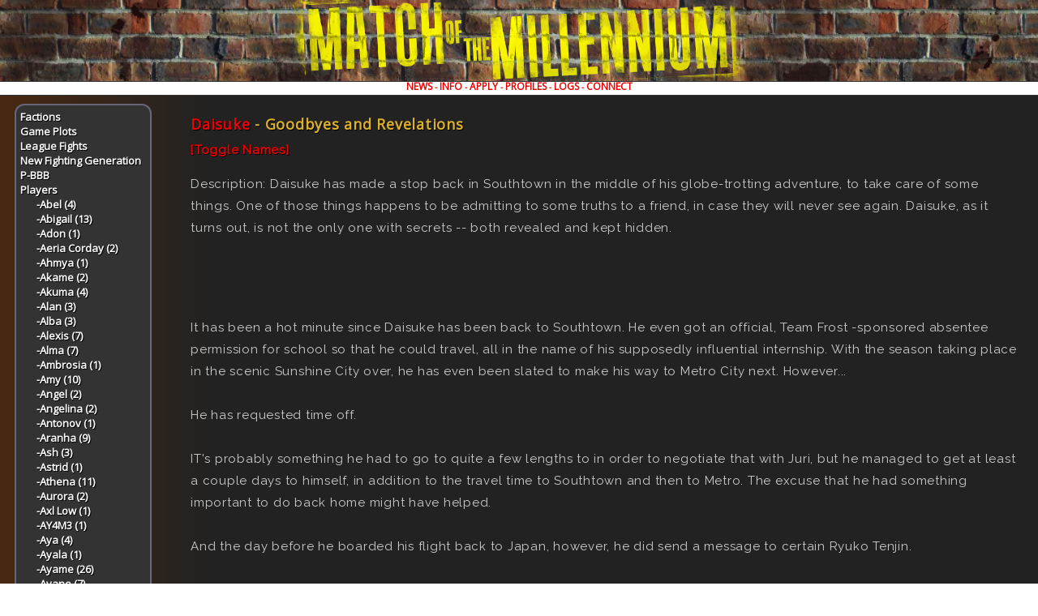

--- FILE ---
content_type: text/html
request_url: http://motm.kicks-ass.net/log/idx/0012241.shtml
body_size: 52518
content:
<!doctype html>
<head>
<html>
    <meta charset="utf-8" />
    <meta http-equiv="Content-Type" content="text/html; charset=UTF-8" />
    <!-- meta http-equiv="X-UA-Compatible" content="IE=8" -->
    <meta name="viewport" content="width=device-width, initial-scale=1.0" />
    <title>Match of the Millennium</title>
    <link href="https://fonts.googleapis.com/css?family=Roboto+Mono|Open+Sans|Raleway" rel="stylesheet">
    <link href="/motmstyle.css?s=47" rel="stylesheet" type="text/css" title="MOTM Reboot" />
    <link href="/2021.css?s=4" rel="stylesheet" type="text/css" />
    <link rel="shortcut icon" href="/favicon.ico" />
</head>
<body>
<svg xmlns="http://www.w3.org/2000/svg" hidden aria-hidden role="img" width="1" height="1" viewbox="0 0 1 1">
<title>Patterns for use in meters.</title>
<defs>
<pattern id="grooveLeft" viewBox="0,0,10,10" height="10" width="10" x="0" patternUnits="userSpaceOnUse" patternTransform="scale(-0.66)" y="5" patternContentUnits="objectBoundingBox"><polygon fill="#0007" points="5,0 10,0 5,5 10,10 5,10 0,5"></polygon></pattern>' + 
<pattern id="grooveRight" viewBox="0,0,10,10" height="10" width="10" x="0" patternUnits="userSpaceOnUse" patternTransform="scale(0.66)" y="5" patternContentUnits="objectBoundingBox"><polygon fill="#0007" points="5,0 10,0 5,5 10,10 5,10 0,5"></polygon></pattern>
</defs>
</svg>
<div id="title" class="nocontent">
    <div id="NavToggle" class="NavRevealIfSmall"> <span></span><span></span><span></span></div>
    <h1>Match of the Millennium
</h1>
</div>
<div id="mainnav" class="nocontent">
    <a href="/">NEWS</a> -
    <a href="/info/">INFO</a> -
    <a href="/info/application.shtml">APPLY</a> -
    <a href="/profiles/">PROFILES</a> -
    <a href="/log/">LOGS</a> -
    <a href="/connect.shtml">CONNECT</a>
</div>
<!-- This is the end of the header file. Everything below this point is auto-generated. -->

<!--UdmComment-->
<div id="nav" class="nocontent">
  <a href="/log/factions.shtml">Factions</a><br>
  <a href="/log/game_plots.shtml">Game Plots</a><br>
  <a href="/log/league_fights.shtml">League Fights</a><br>
  <a href="/log/new_fighting_generation.shtml">New Fighting Generation</a><br>
  <a href="/log/p-bbb.shtml">P-BBB</a><br>
  <a href="/log/players.shtml">Players</a>
  <div id="subnav">
    <a class="sub" href="/log/abel.shtml">-Abel (4)</a><br>
    <a class="sub" href="/log/abigail.shtml">-Abigail (13)</a><br>
    <a class="sub" href="/log/adon.shtml">-Adon (1)</a><br>
    <a class="sub" href="/log/aeria_corday.shtml">-Aeria Corday (2)</a><br>
    <a class="sub" href="/log/ahmya.shtml">-Ahmya (1)</a><br>
    <a class="sub" href="/log/akame.shtml">-Akame (2)</a><br>
    <a class="sub" href="/log/akuma.shtml">-Akuma (4)</a><br>
    <a class="sub" href="/log/alan.shtml">-Alan (3)</a><br>
    <a class="sub" href="/log/alba.shtml">-Alba (3)</a><br>
    <a class="sub" href="/log/alexis.shtml">-Alexis (7)</a><br>
    <a class="sub" href="/log/alma.shtml">-Alma (7)</a><br>
    <a class="sub" href="/log/ambrosia.shtml">-Ambrosia (1)</a><br>
    <a class="sub" href="/log/amy.shtml">-Amy (10)</a><br>
    <a class="sub" href="/log/angel.shtml">-Angel (2)</a><br>
    <a class="sub" href="/log/angelina.shtml">-Angelina (2)</a><br>
    <a class="sub" href="/log/antonov.shtml">-Antonov (1)</a><br>
    <a class="sub" href="/log/aranha.shtml">-Aranha (9)</a><br>
    <a class="sub" href="/log/ash.shtml">-Ash (3)</a><br>
    <a class="sub" href="/log/astrid.shtml">-Astrid (1)</a><br>
    <a class="sub" href="/log/athena.shtml">-Athena (11)</a><br>
    <a class="sub" href="/log/aurora.shtml">-Aurora (2)</a><br>
    <a class="sub" href="/log/axl_low.shtml">-Axl Low (1)</a><br>
    <a class="sub" href="/log/ay4m3.shtml">-AY4M3 (1)</a><br>
    <a class="sub" href="/log/aya.shtml">-Aya (4)</a><br>
    <a class="sub" href="/log/ayala.shtml">-Ayala (1)</a><br>
    <a class="sub" href="/log/ayame.shtml">-Ayame (26)</a><br>
    <a class="sub" href="/log/ayane.shtml">-Ayane (7)</a><br>
    <a class="sub" href="/log/azrael.shtml">-Azrael (1)</a><br>
    <a class="sub" href="/log/baiken.shtml">-Baiken (2)</a><br>
    <a class="sub" href="/log/banyu.shtml">-Banyu (2)</a><br>
    <a class="sub" href="/log/bela.shtml">-Bela (8)</a><br>
    <a class="sub" href="/log/benimaru.shtml">-Benimaru (4)</a><br>
    <a class="sub" href="/log/big_blue.shtml">-Big Blue (0)</a><br>
    <a class="sub" href="/log/blossom.shtml">-Blossom (1)</a><br>
    <a class="sub" href="/log/blue_mary.shtml">-Blue Mary (1)</a><br>
    <a class="sub" href="/log/bob.shtml">-Bob (3)</a><br>
    <a class="sub" href="/log/bolivar.shtml">-Bolivar (1)</a><br>
    <a class="sub" href="/log/brandon.shtml">-Brandon (11)</a><br>
    <a class="sub" href="/log/brett.shtml">-Brett (2)</a><br>
    <a class="sub" href="/log/bryan.shtml">-Bryan (3)</a><br>
    <a class="sub" href="/log/bullet.shtml">-Bullet (0)</a><br>
    <a class="sub" href="/log/bulleta.shtml">-Bulleta (12)</a><br>
    <a class="sub" href="/log/cammy.shtml">-Cammy (1)</a><br>
    <a class="sub" href="/log/caoimhe.shtml">-Caoimhe (1)</a><br>
    <a class="sub" href="/log/carissa.shtml">-Carissa (1)</a><br>
    <a class="sub" href="/log/carl.shtml">-Carl (1)</a><br>
    <a class="sub" href="/log/chanel.shtml">-Chanel (2)</a><br>
    <a class="sub" href="/log/charlie.shtml">-Charlie (4)</a><br>
    <a class="sub" href="/log/cherry.shtml">-Cherry (1)</a><br>
    <a class="sub" href="/log/chet.shtml">-Chet (1)</a><br>
    <a class="sub" href="/log/chisaki.shtml">-Chisaki (3)</a><br>
    <a class="sub" href="/log/chizuru.shtml">-Chizuru (3)</a><br>
    <a class="sub" href="/log/chris.shtml">-Chris (1)</a><br>
    <a class="sub" href="/log/christie.shtml">-Christie (1)</a><br>
    <a class="sub" href="/log/chun-li.shtml">-Chun-Li (7)</a><br>
    <a class="sub" href="/log/clio.shtml">-Clio (26)</a><br>
    <a class="sub" href="/log/cody.shtml">-Cody (4)</a><br>
    <a class="sub" href="/log/cracker_jack.shtml">-Cracker Jack (1)</a><br>
    <a class="sub" href="/log/crock.shtml">-Crock (5)</a><br>
    <a class="sub" href="/log/d._dash.shtml">-D. Dash (3)</a><br>
    <a class="sub" href="/log/daichi.shtml">-Daichi (4)</a><br>
    <a class="sub" href="/log/daigo.shtml">-Daigo (17)</a><br>
    <a class="sub" href="/log/daisuke.shtml">-Daisuke (8)</a><br>
    <a class="sub" href="/log/daisy.shtml">-Daisy (4)</a><br>
    <a class="sub" href="/log/daniel.shtml">-Daniel (35)</a><br>
    <a class="sub" href="/log/decapre.shtml">-Decapre (1)</a><br>
    <a class="sub" href="/log/demitri.shtml">-Demitri (2)</a><br>
    <a class="sub" href="/log/dennis.shtml">-Dennis (1)</a><br>
    <a class="sub" href="/log/dizzy.shtml">-Dizzy (11)</a><br>
    <a class="sub" href="/log/djamila.shtml">-Djamila (0)</a><br>
    <a class="sub" href="/log/donovan.shtml">-Donovan (1)</a><br>
    <a class="sub" href="/log/dr._tessitore.shtml">-Dr. Tessitore (4)</a><br>
    <a class="sub" href="/log/dudley.shtml">-Dudley (2)</a><br>
    <a class="sub" href="/log/duke.shtml">-Duke (5)</a><br>
    <a class="sub" href="/log/duo_lon.shtml">-Duo Lon (4)</a><br>
    <a class="sub" href="/log/dyre.shtml">-Dyre (0)</a><br>
    <a class="sub" href="/log/eadni.shtml">-Eadni (7)</a><br>
    <a class="sub" href="/log/eagle.shtml">-Eagle (1)</a><br>
    <a class="sub" href="/log/echo.shtml">-Echo (29)</a><br>
    <a class="sub" href="/log/edenlith.shtml">-Edenlith (3)</a><br>
    <a class="sub" href="/log/ejnar.shtml">-Ejnar (4)</a><br>
    <a class="sub" href="/log/elisabeth.shtml">-Elisabeth (2)</a><br>
    <a class="sub" href="/log/elise.shtml">-Elise (5)</a><br>
    <a class="sub" href="/log/eliza.shtml">-Eliza (2)</a><br>
    <a class="sub" href="/log/elphelt.shtml">-Elphelt (1)</a><br>
    <a class="sub" href="/log/ermac.shtml">-Ermac (2)</a><br>
    <a class="sub" href="/log/erron_black.shtml">-Erron Black (2)</a><br>
    <a class="sub" href="/log/es.shtml">-Es (0)</a><br>
    <a class="sub" href="/log/eve.shtml">-Eve (15)</a><br>
    <a class="sub" href="/log/faolan.shtml">-Faolan (1)</a><br>
    <a class="sub" href="/log/fei.shtml">-Fei (0)</a><br>
    <a class="sub" href="/log/fei_long.shtml">-Fei Long (1)</a><br>
    <a class="sub" href="/log/felicia.shtml">-Felicia (18)</a><br>
    <a class="sub" href="/log/franziska.shtml">-Franziska (0)</a><br>
    <a class="sub" href="/log/frederick.shtml">-Frederick (2)</a><br>
    <a class="sub" href="/log/frei.shtml">-Frei (5)</a><br>
    <a class="sub" href="/log/frost.shtml">-Frost (1)</a><br>
    <a class="sub" href="/log/fulgore.shtml">-Fulgore (3)</a><br>
    <a class="sub" href="/log/fumiko.shtml">-Fumiko (1)</a><br>
    <a class="sub" href="/log/gabriel.shtml">-Gabriel (6)</a><br>
    <a class="sub" href="/log/gallon.shtml">-Gallon (6)</a><br>
    <a class="sub" href="/log/gan.shtml">-Gan (1)</a><br>
    <a class="sub" href="/log/geese.shtml">-Geese (1)</a><br>
    <a class="sub" href="/log/geki.shtml">-Geki (2)</a><br>
    <a class="sub" href="/log/gen.shtml">-Gen (5)</a><br>
    <a class="sub" href="/log/gertrude.shtml">-Gertrude (6)</a><br>
    <a class="sub" href="/log/goldlewis.shtml">-Goldlewis (4)</a><br>
    <a class="sub" href="/log/grant.shtml">-Grant (1)</a><br>
    <a class="sub" href="/log/hakumen.shtml">-Hakumen (2)</a><br>
    <a class="sub" href="/log/haru.shtml">-Haru (1)</a><br>
    <a class="sub" href="/log/haruna.shtml">-Haruna (1)</a><br>
    <a class="sub" href="/log/hayley.shtml">-Hayley (4)</a><br>
    <a class="sub" href="/log/hazama.shtml">-Hazama (0)</a><br>
    <a class="sub" href="/log/heidern.shtml">-Heidern (5)</a><br>
    <a class="sub" href="/log/heihachi.shtml">-Heihachi (2)</a><br>
    <a class="sub" href="/log/hein.shtml">-Hein (3)</a><br>
    <a class="sub" href="/log/henchman.shtml">-Henchman (1)</a><br>
    <a class="sub" href="/log/hibiki.shtml">-Hibiki (2)</a><br>
    <a class="sub" href="/log/himeko.shtml">-Himeko (1)</a><br>
    <a class="sub" href="/log/hinata.shtml">-Hinata (3)</a><br>
    <a class="sub" href="/log/hitomi.shtml">-Hitomi (3)</a><br>
    <a class="sub" href="/log/honoka.shtml">-Honoka (107)</a><br>
    <a class="sub" href="/log/honoka_inoue.shtml">-Honoka Inoue (1)</a><br>
    <a class="sub" href="/log/hotaru.shtml">-Hotaru (2)</a><br>
    <a class="sub" href="/log/hugin.shtml">-Hugin (2)</a><br>
    <a class="sub" href="/log/hugo.shtml">-Hugo (1)</a><br>
    <a class="sub" href="/log/i-no.shtml">-I-No (9)</a><br>
    <a class="sub" href="/log/ibuki.shtml">-Ibuki (4)</a><br>
    <a class="sub" href="/log/ichika.shtml">-Ichika (3)</a><br>
    <a class="sub" href="/log/igniz.shtml">-Igniz (3)</a><br>
    <a class="sub" href="/log/ingrid.shtml">-Ingrid (1)</a><br>
    <a class="sub" href="/log/iori.shtml">-Iori (1)</a><br>
    <a class="sub" href="/log/iris.shtml">-Iris (0)</a><br>
    <a class="sub" href="/log/izanami.shtml">-Izanami (3)</a><br>
    <a class="sub" href="/log/jace.shtml">-Jace (1)</a><br>
    <a class="sub" href="/log/jack-o'.shtml">-Jack-O' (6)</a><br>
    <a class="sub" href="/log/jae_hoon.shtml">-Jae Hoon (4)</a><br>
    <a class="sub" href="/log/jedah.shtml">-Jedah (9)</a><br>
    <a class="sub" href="/log/jezebel.shtml">-Jezebel (20)</a><br>
    <a class="sub" href="/log/jin.shtml">-Jin (1)</a><br>
    <a class="sub" href="/log/jin_kisaragi.shtml">-Jin Kisaragi (1)</a><br>
    <a class="sub" href="/log/jira.shtml">-Jira (8)</a><br>
    <a class="sub" href="/log/john_crawley.shtml">-John Crawley (2)</a><br>
    <a class="sub" href="/log/johnny_cage.shtml">-Johnny Cage (3)</a><br>
    <a class="sub" href="/log/jubei.shtml">-Jubei (5)</a><br>
    <a class="sub" href="/log/juliet.shtml">-Juliet (1)</a><br>
    <a class="sub" href="/log/junko.shtml">-Junko (1)</a><br>
    <a class="sub" href="/log/juri.shtml">-Juri (15)</a><br>
    <a class="sub" href="/log/k'.shtml">-K' (4)</a><br>
    <a class="sub" href="/log/k9999.shtml">-K9999 (1)</a><br>
    <a class="sub" href="/log/kagura.shtml">-Kagura (6)</a><br>
    <a class="sub" href="/log/kain.shtml">-Kain (5)</a><br>
    <a class="sub" href="/log/kang.shtml">-Kang (1)</a><br>
    <a class="sub" href="/log/kano.shtml">-Kano (3)</a><br>
    <a class="sub" href="/log/karin.shtml">-Karin (1)</a><br>
    <a class="sub" href="/log/kasumi.shtml">-Kasumi (9)</a><br>
    <a class="sub" href="/log/kasumi_todoh.shtml">-Kasumi Todoh (1)</a><br>
    <a class="sub" href="/log/katana.shtml">-Katana (1)</a><br>
    <a class="sub" href="/log/katarina.shtml">-Katarina (8)</a><br>
    <a class="sub" href="/log/katsuro.shtml">-Katsuro (3)</a><br>
    <a class="sub" href="/log/kazuki.shtml">-Kazuki (1)</a><br>
    <a class="sub" href="/log/kazuya.shtml">-Kazuya (2)</a><br>
    <a class="sub" href="/log/keith.shtml">-Keith (4)</a><br>
    <a class="sub" href="/log/ken_masters.shtml">-Ken Masters (5)</a><br>
    <a class="sub" href="/log/kenshi.shtml">-Kenshi (2)</a><br>
    <a class="sub" href="/log/kensou.shtml">-Kensou (3)</a><br>
    <a class="sub" href="/log/kenzo.shtml">-Kenzo (0)</a><br>
    <a class="sub" href="/log/king.shtml">-King (1)</a><br>
    <a class="sub" href="/log/kira_volkov.shtml">-Kira Volkov (11)</a><br>
    <a class="sub" href="/log/kishimoto.shtml">-Kishimoto (1)</a><br>
    <a class="sub" href="/log/kitana.shtml">-Kitana (1)</a><br>
    <a class="sub" href="/log/kiyomi.shtml">-Kiyomi (21)</a><br>
    <a class="sub" href="/log/kliff.shtml">-Kliff (1)</a><br>
    <a class="sub" href="/log/kokan.shtml">-Kokan (1)</a><br>
    <a class="sub" href="/log/kokonoe.shtml">-Kokonoe (4)</a><br>
    <a class="sub" href="/log/kongou.shtml">-Kongou (6)</a><br>
    <a class="sub" href="/log/kotal.shtml">-Kotal (7)</a><br>
    <a class="sub" href="/log/koto.shtml">-Koto (7)</a><br>
    <a class="sub" href="/log/kula.shtml">-Kula (2)</a><br>
    <a class="sub" href="/log/kung_lao.shtml">-Kung Lao (0)</a><br>
    <a class="sub" href="/log/kunimitsu.shtml">-Kunimitsu (1)</a><br>
    <a class="sub" href="/log/ky_kiske.shtml">-Ky Kiske (1)</a><br>
    <a class="sub" href="/log/kyoko.shtml">-Kyoko (3)</a><br>
    <a class="sub" href="/log/kyosuke.shtml">-Kyosuke (1)</a><br>
    <a class="sub" href="/log/lackey.shtml">-Lackey (1)</a><br>
    <a class="sub" href="/log/laura.shtml">-Laura (2)</a><br>
    <a class="sub" href="/log/lee_chaolan.shtml">-Lee Chaolan (8)</a><br>
    <a class="sub" href="/log/lee_pai_long.shtml">-Lee Pai Long (1)</a><br>
    <a class="sub" href="/log/leo_whitefang.shtml">-Leo Whitefang (4)</a><br>
    <a class="sub" href="/log/leona.shtml">-Leona (8)</a><br>
    <a class="sub" href="/log/lilith.shtml">-Lilith (16)</a><br>
    <a class="sub" href="/log/lita.shtml">-Lita (4)</a><br>
    <a class="sub" href="/log/lord_mordread.shtml">-Lord Mordread (1)</a><br>
    <a class="sub" href="/log/lotus.shtml">-Lotus (1)</a><br>
    <a class="sub" href="/log/lucky_chloe.shtml">-Lucky Chloe (1)</a><br>
    <a class="sub" href="/log/lump.shtml">-Lump (1)</a><br>
    <a class="sub" href="/log/lynx.shtml">-Lynx (3)</a><br>
    <a class="sub" href="/log/lyraelle.shtml">-Lyraelle (6)</a><br>
    <a class="sub" href="/log/magi.shtml">-Magi (5)</a><br>
    <a class="sub" href="/log/mai.shtml">-Mai (4)</a><br>
    <a class="sub" href="/log/mai_natsume.shtml">-Mai Natsume (4)</a><br>
    <a class="sub" href="/log/makai.shtml">-Makai (3)</a><br>
    <a class="sub" href="/log/makoto.shtml">-Makoto (8)</a><br>
    <a class="sub" href="/log/makoto_nanaya.shtml">-Makoto Nanaya (0)</a><br>
    <a class="sub" href="/log/malin.shtml">-Malin (12)</a><br>
    <a class="sub" href="/log/mantisman.shtml">-Mantisman (1)</a><br>
    <a class="sub" href="/log/marduk.shtml">-Marduk (7)</a><br>
    <a class="sub" href="/log/marilda.shtml">-Marilda (4)</a><br>
    <a class="sub" href="/log/marz.shtml">-Marz (11)</a><br>
    <a class="sub" href="/log/max.shtml">-Max (2)</a><br>
    <a class="sub" href="/log/maxima.shtml">-Maxima (1)</a><br>
    <a class="sub" href="/log/may.shtml">-May (3)</a><br>
    <a class="sub" href="/log/may_lee.shtml">-May Lee (1)</a><br>
    <a class="sub" href="/log/mei_lin.shtml">-Mei Lin (1)</a><br>
    <a class="sub" href="/log/meifeng.shtml">-Meifeng (7)</a><br>
    <a class="sub" href="/log/menat.shtml">-Menat (1)</a><br>
    <a class="sub" href="/log/mercedes.shtml">-Mercedes (2)</a><br>
    <a class="sub" href="/log/mian.shtml">-Mian (0)</a><br>
    <a class="sub" href="/log/michael.shtml">-Michael (5)</a><br>
    <a class="sub" href="/log/mignon.shtml">-Mignon (1)</a><br>
    <a class="sub" href="/log/miki.shtml">-Miki (14)</a><br>
    <a class="sub" href="/log/mileena.shtml">-Mileena (3)</a><br>
    <a class="sub" href="/log/millia_rage.shtml">-Millia Rage (2)</a><br>
    <a class="sub" href="/log/mimi.shtml">-Mimi (1)</a><br>
    <a class="sub" href="/log/mimiru.shtml">-Mimiru (4)</a><br>
    <a class="sub" href="/log/minghan_alkh.shtml">-Minghan Alkh (1)</a><br>
    <a class="sub" href="/log/mint.shtml">-Mint (14)</a><br>
    <a class="sub" href="/log/mitsuru.shtml">-Mitsuru (13)</a><br>
    <a class="sub" href="/log/momo.shtml">-Momo (1)</a><br>
    <a class="sub" href="/log/momoko.shtml">-Momoko (4)</a><br>
    <a class="sub" href="/log/moondyne.shtml">-Moondyne (16)</a><br>
    <a class="sub" href="/log/morrigan.shtml">-Morrigan (4)</a><br>
    <a class="sub" href="/log/naerose.shtml">-Naerose (2)</a><br>
    <a class="sub" href="/log/nagase.shtml">-Nagase (6)</a><br>
    <a class="sub" href="/log/nakoruru.shtml">-Nakoruru (2)</a><br>
    <a class="sub" href="/log/nameless.shtml">-Nameless (6)</a><br>
    <a class="sub" href="/log/namie.shtml">-Namie (5)</a><br>
    <a class="sub" href="/log/naoto.shtml">-Naoto (1)</a><br>
    <a class="sub" href="/log/natsu.shtml">-Natsu (12)</a><br>
    <a class="sub" href="/log/nena.shtml">-Nena (9)</a><br>
    <a class="sub" href="/log/nico.shtml">-NiCO (1)</a><br>
    <a class="sub" href="/log/nightwolf.shtml">-Nightwolf (25)</a><br>
    <a class="sub" href="/log/nine.shtml">-Nine (2)</a><br>
    <a class="sub" href="/log/ninon.shtml">-Ninon (1)</a><br>
    <a class="sub" href="/log/noboru.shtml">-Noboru (8)</a><br>
    <a class="sub" href="/log/noel.shtml">-Noel (5)</a><br>
    <a class="sub" href="/log/nyotengu.shtml">-Nyotengu (5)</a><br>
    <a class="sub" href="/log/olivia.shtml">-Olivia (1)</a><br>
    <a class="sub" href="/log/oswald.shtml">-Oswald (1)</a><br>
    <a class="sub" href="/log/peacock.shtml">-Peacock (0)</a><br>
    <a class="sub" href="/log/potemkin.shtml">-Potemkin (5)</a><br>
    <a class="sub" href="/log/pringer_x.shtml">-Pringer X (1)</a><br>
    <a class="sub" href="/log/pukai.shtml">-Pukai (1)</a><br>
    <a class="sub" href="/log/q-bee.shtml">-Q-Bee (2)</a><br>
    <a class="sub" href="/log/quon.shtml">-Quon (1)</a><br>
    <a class="sub" href="/log/rachel.shtml">-Rachel (1)</a><br>
    <a class="sub" href="/log/rachel_alucard.shtml">-Rachel Alucard (10)</a><br>
    <a class="sub" href="/log/rae.shtml">-Rae (1)</a><br>
    <a class="sub" href="/log/rafferty.shtml">-Rafferty (9)</a><br>
    <a class="sub" href="/log/ragna.shtml">-Ragna (3)</a><br>
    <a class="sub" href="/log/raiden.shtml">-Raiden (8)</a><br>
    <a class="sub" href="/log/rainbow_mika.shtml">-Rainbow Mika (3)</a><br>
    <a class="sub" href="/log/raiza.shtml">-Raiza (8)</a><br>
    <a class="sub" href="/log/raizo.shtml">-Raizo (1)</a><br>
    <a class="sub" href="/log/ralf.shtml">-Ralf (1)</a><br>
    <a class="sub" href="/log/ramlethal.shtml">-Ramlethal (1)</a><br>
    <a class="sub" href="/log/rashid.shtml">-Rashid (3)</a><br>
    <a class="sub" href="/log/raven.shtml">-Raven (1)</a><br>
    <a class="sub" href="/log/relius.shtml">-Relius (8)</a><br>
    <a class="sub" href="/log/renka.shtml">-Renka (3)</a><br>
    <a class="sub" href="/log/riki.shtml">-Riki (2)</a><br>
    <a class="sub" href="/log/riptor.shtml">-Riptor (1)</a><br>
    <a class="sub" href="/log/robert.shtml">-Robert (1)</a><br>
    <a class="sub" href="/log/rochelle.shtml">-Rochelle (5)</a><br>
    <a class="sub" href="/log/rock.shtml">-Rock (5)</a><br>
    <a class="sub" href="/log/rocket.shtml">-Rocket (7)</a><br>
    <a class="sub" href="/log/roland.shtml">-Roland (1)</a><br>
    <a class="sub" href="/log/rolento.shtml">-Rolento (1)</a><br>
    <a class="sub" href="/log/rose.shtml">-Rose (7)</a><br>
    <a class="sub" href="/log/rose_bernstein.shtml">-Rose Bernstein (1)</a><br>
    <a class="sub" href="/log/rugal.shtml">-Rugal (5)</a><br>
    <a class="sub" href="/log/rust.shtml">-Rust (5)</a><br>
    <a class="sub" href="/log/ryo.shtml">-Ryo (1)</a><br>
    <a class="sub" href="/log/ryu.shtml">-Ryu (4)</a><br>
    <a class="sub" href="/log/ryu_hayabusa.shtml">-Ryu Hayabusa (8)</a><br>
    <a class="sub" href="/log/ryuko.shtml">-Ryuko (6)</a><br>
    <a class="sub" href="/log/sabbath.shtml">-Sabbath (1)</a><br>
    <a class="sub" href="/log/sada.shtml">-Sada (3)</a><br>
    <a class="sub" href="/log/sagat.shtml">-Sagat (2)</a><br>
    <a class="sub" href="/log/saishu.shtml">-Saishu (1)</a><br>
    <a class="sub" href="/log/sakura.shtml">-Sakura (4)</a><br>
    <a class="sub" href="/log/salem.shtml">-Salem (2)</a><br>
    <a class="sub" href="/log/sasquatch.shtml">-Sasquatch (0)</a><br>
    <a class="sub" href="/log/satsuki.shtml">-Satsuki (6)</a><br>
    <a class="sub" href="/log/scorpion.shtml">-Scorpion (4)</a><br>
    <a class="sub" href="/log/scratch.shtml">-Scratch (2)</a><br>
    <a class="sub" href="/log/seishirou.shtml">-Seishirou (3)</a><br>
    <a class="sub" href="/log/seori.shtml">-Seori (1)</a><br>
    <a class="sub" href="/log/seven.shtml">-Seven (1)</a><br>
    <a class="sub" href="/log/sheeva.shtml">-Sheeva (1)</a><br>
    <a class="sub" href="/log/shenwoo.shtml">-Shenwoo (0)</a><br>
    <a class="sub" href="/log/shermie.shtml">-Shermie (1)</a><br>
    <a class="sub" href="/log/shina.shtml">-Shina (8)</a><br>
    <a class="sub" href="/log/shira_hebi.shtml">-Shira Hebi (5)</a><br>
    <a class="sub" href="/log/shr1ke.shtml">-Shr1ke (2)</a><br>
    <a class="sub" href="/log/signi.shtml">-Signi (0)</a><br>
    <a class="sub" href="/log/siren.shtml">-Siren (4)</a><br>
    <a class="sub" href="/log/skarlet.shtml">-Skarlet (3)</a><br>
    <a class="sub" href="/log/skullomania.shtml">-Skullomania (1)</a><br>
    <a class="sub" href="/log/slayer.shtml">-Slayer (3)</a><br>
    <a class="sub" href="/log/sol_badguy.shtml">-Sol Badguy (3)</a><br>
    <a class="sub" href="/log/sophia.shtml">-Sophia (1)</a><br>
    <a class="sub" href="/log/sorcha.shtml">-Sorcha (3)</a><br>
    <a class="sub" href="/log/steve.shtml">-Steve (5)</a><br>
    <a class="sub" href="/log/stray.shtml">-Stray (8)</a><br>
    <a class="sub" href="/log/sven.shtml">-Sven (4)</a><br>
    <a class="sub" href="/log/sybil.shtml">-Sybil (1)</a><br>
    <a class="sub" href="/log/sylvie.shtml">-Sylvie (1)</a><br>
    <a class="sub" href="/log/t._hawk.shtml">-T. Hawk (1)</a><br>
    <a class="sub" href="/log/tabitha.shtml">-Tabitha (1)</a><br>
    <a class="sub" href="/log/tairyu.shtml">-Tairyu (13)</a><br>
    <a class="sub" href="/log/takuma.shtml">-Takuma (1)</a><br>
    <a class="sub" href="/log/terry.shtml">-Terry (1)</a><br>
    <a class="sub" href="/log/terumi.shtml">-Terumi (7)</a><br>
    <a class="sub" href="/log/testament.shtml">-Testament (4)</a><br>
    <a class="sub" href="/log/the_hunter.shtml">-The Hunter (3)</a><br>
    <a class="sub" href="/log/tia.shtml">-Tia (2)</a><br>
    <a class="sub" href="/log/tiffany.shtml">-Tiffany (11)</a><br>
    <a class="sub" href="/log/tizoc.shtml">-Tizoc (5)</a><br>
    <a class="sub" href="/log/tremor.shtml">-Tremor (1)</a><br>
    <a class="sub" href="/log/trish.shtml">-Trish (1)</a><br>
    <a class="sub" href="/log/tsinghua.shtml">-Tsinghua (14)</a><br>
    <a class="sub" href="/log/tsubaki.shtml">-Tsubaki (3)</a><br>
    <a class="sub" href="/log/tsugumi_sendo.shtml">-Tsugumi Sendo (9)</a><br>
    <a class="sub" href="/log/upsilon.shtml">-Upsilon (3)</a><br>
    <a class="sub" href="/log/urien.shtml">-Urien (7)</a><br>
    <a class="sub" href="/log/valkenhayn.shtml">-Valkenhayn (4)</a><br>
    <a class="sub" href="/log/vanessa.shtml">-Vanessa (1)</a><br>
    <a class="sub" href="/log/vega.shtml">-Vega (6)</a><br>
    <a class="sub" href="/log/velvet_blue.shtml">-Velvet Blue (44)</a><br>
    <a class="sub" href="/log/venus.shtml">-Venus (1)</a><br>
    <a class="sub" href="/log/vice.shtml">-Vice (3)</a><br>
    <a class="sub" href="/log/victoire.shtml">-Victoire (1)</a><br>
    <a class="sub" href="/log/victor_ortega.shtml">-Victor Ortega (1)</a><br>
    <a class="sub" href="/log/vyle.shtml">-Vyle (3)</a><br>
    <a class="sub" href="/log/walter.shtml">-Walter (8)</a><br>
    <a class="sub" href="/log/whitney.shtml">-Whitney (4)</a><br>
    <a class="sub" href="/log/wing.shtml">-Wing (1)</a><br>
    <a class="sub" href="/log/yamazaki.shtml">-Yamazaki (3)</a><br>
    <a class="sub" href="/log/yashiro.shtml">-Yashiro (2)</a><br>
    <a class="sub" href="/log/yun.shtml">-Yun (1)</a><br>
    <a class="sub" href="/log/yuri.shtml">-Yuri (0)</a><br>
    <a class="sub" href="/log/zabel.shtml">-Zabel (3)</a><br>
    <a class="sub" href="/log/zach_glenn.shtml">-Zach Glenn (24)</a><br>
    <a class="sub" href="/log/zack.shtml">-Zack (1)</a><br>
    <a class="sub" href="/log/zappa.shtml">-Zappa (1)</a><br>
    <a class="sub" href="/log/zero.shtml">-Zero (3)</a><br>
    <a class="sub" href="/log/zhenya.shtml">-Zhenya (1)</a><br>
    <a class="sub" href="/log/zog.shtml">-Zog (2)</a><br>
  </div>
  <a href="/log/snf_2014.shtml">SNF 2014</a><br>
  <a href="/log/snf_2015.shtml">SNF 2015</a><br>
  <a href="/log/snf_2016.shtml">SNF 2016</a><br>
  <a href="/log/snf_2017.shtml">SNF 2017</a><br>
  <a href="/log/snf_2018.shtml">SNF 2018</a><br>
  <a href="/log/snf_2019.shtml">SNF 2019</a><br>
  <a href="/log/snf_2020.shtml">SNF 2020</a><br>
  <a href="/log/snf_2021.shtml">SNF 2021</a><br>
  <a href="/log/snf_2022.shtml">SNF 2022</a><br>
  <a href="/log/snf_2023.shtml">SNF 2023</a><br>
  <a href="/log/snf_2025.shtml">SNF 2025</a><br>
  <a href="/log/tournaments.shtml">Tournaments</a><br>
  <a href="/log/playerindex.shtml">Player Index</a><br>
  <a href="/log/published.shtml">Recently Published</a><br>
</div>
<!--/UdmComment-->

<div class="content">
<div class="header">
<h2><a href="../daisuke.shtml">Daisuke</a> - Goodbyes and Revelations</h2> <a href="#" onclick="var en=document.getElementById('logentry'); if (en) { en.className = (en.className=='entry') ? 'entry HideNames' : 'entry' }">[Toggle Names]</a>
</div>
<div class="entry HideNames" id="logentry">
<p> Description: Daisuke has made a stop back in Southtown in the middle of his globe-trotting adventure, to take care of some things. One of those things happens to be admitting to some truths to a friend, in case they will never see again. Daisuke, as it turns out, is not the only one with secrets -- both revealed and kept hidden.</p><br>
<br><span class="NameTag tag">[DAISUKE]</span> <br>It has been a hot minute since Daisuke has been back to Southtown. He even got an official, Team Frost -sponsored absentee permission for school so that he could travel, all in the name of his supposedly influential internship. With the season taking place in the scenic Sunshine City over, he has even been slated to make his way to Metro City next. However...
<br>
 
<br>
 He has requested time off.
<br>
 
<br>
 IT's probably something he had to go to quite a few lengths to in order to negotiate that with Juri, but he managed to get at least a couple days to himself, in addition to the travel time to Southtown and then to Metro. The excuse that he had something important to do back home might have helped.
<br>
 
<br>
 And the day before he boarded his flight back to Japan, however, he did send a message to certain Ryuko Tenjin.
<br>
 
<br>
 ''I'm coming back to Southtown for three days. Can you come by my place when I'm there? If you have some request for food, let me know beforehand so I have time to get ingredients.''
<br>
 
<br>
 Fastforward to the day after the young man's return to Japan.
<br>
 
<br>
 The address delivered to Ryuko leads into Southtown Village, and... what turns out to be a surprisingly sizeable traditional, single-story japanese townhouse. Old school edo era -esque architecture and all, with a large walled-off backyard and everything. Daisuke may have mentioned before that he lives alone, so it's certainly large enough that one could easily assume most of the rooms inside are probably going completely unused.
<br>
 
<br>
 The house is an inheritance from his late foster-father. And the rest of his inheritance is among the reasons he came back to Southtown before his travel to Metro. There has been a rather comfortable investment fund that was left into Daisuke's name, to help support him with a relatively comfortable (if not rich) life. Something he has now decided to liquidate. For all he knows, depending on how things in the near future go, he will not be able to access that money again otherwise, and... he might very well need quick access to hard cash very soon, too.
<br>
 
<br>
 But that's a process that takes a while, too. Something he is going to have to finish tomorrow. For now, the redhead is keeping himself busy in the large, shockingly well-equipped kitchen within the Kubo Household, equipped with an apron and all.
<br>
 
<br>
 And waiting for the doorbell to ring.
<br>
<br><span class="NameTag tag">[RYUKO]</span> <br>Ryuko's day to day has been significantly less interesting than her fellow student's since their last meeting. While the teen has been eager to get back into the swing of stirring up trouble, Mama Tenjin has been in full mother bear mode. She can hardly get up to stretch her legs without being shadowed as if her mother expected her to suddenly collapse at any given moment that involved even the slightest bit of exertion. While she certainly appreciates all of the love and concern, it's been thoroughly smothering for the tomboy.
<br>
 
<br>
 On the upside, her lengthy coma had left her with quite the backlog of games to play. Since picking fights with bullies at Gedo is currently off the table she instead has settled on expanding her conquest of the digital frontier. But, even that starts to lose its charm when you have literally nothing else to do all day. Of course there is a veritable mountain of homework for her to catch up on but she can only tolerate so much drudge work at once. Classes at Gedo aren't exactly designed to be particularly noodle-stimulating what with the vast chunk of its students being delinquents and dropouts.
<br>
 
<br>
 As such, when Ryuko's phone blows up with a text message from a particular friend she's more than happy to have an excuse to slip free of the confines of her mother's doting affections. She's about one more home-made homeopathic energy drink from having some kind of meltdown. Her response to his request for food suggestions is probably a strange one.
<br>
 
<br>
 'Junk food. Lots of it. I don't care what just as long as it's horribly unhealthy!'
<br>
 
<br>
 The day of the meeting comes along, though not quite fast enough for Ryuko's tastes. It takes about half an hour of pleading to actually get permission to go and then another half hour of promising that she isn't going to spontaneously combust to convince her mother that she doesn't need to tag along. Boy, wouldn't that be quite the surprise for Daisuke.
<br>
 
<br>
 Ryuko takes her time in making her way to the destination. The sun on her face, the bustle of the morning crowd commuting to work, the pleasant caress of a gentle fall breeze. She'd almost forgotten what it feels like to breath free air! Jokes aside, it is quite a nice day outside and it would be a shame to rush.
<br>
 
<br>
 Following the directions she had been given, the teen makes her way lazily out of the heavy traffic of the Business District and over towards Southtown's more rural areas. It's late enough that all of the school children have already been shuffled off to class leaving her with only a handful of middle aged housewives to share the sidewalk with.
<br>
 
<br>
 Her bizarre cybernetics earn the girl more than a few reproachful looks, Japanese culture not being particularly keen on anything that sticks out as too unusual. Plus, at her age, she's definitely supposed to be in school right now so that plus the freakin eyepatch doesn't help her look like less of a delinquent troublemaker. Still, she's nothing if not polite, and offers the occasional wave and smile even as everyone pointedly walks to the other side of the street to avoid her.
<br>
 
<br>
 "Good thing I didn't bring the sword," she mutters to herself.
<br>
 
<br>
 Fortunately, Daisuke's directions combined with the miracle of GPS gets her where she's going before someone decides to call the police.
<br>
 
<br>
 An appreciative whistle is offered at the sight of the old-fashioned house. As a lover of all things historical, she can't help but spend a good couple of minutes walking around the outside to appreciate the various details. Only when she finds a couple of old women staring at her menacingly from across the street does the teen realize she probably looks like a hoodlum sizing up the place.
<br>
 
<br>
 Rubbing the back of her head sheepishly, Ryuko makes her way over to the front door and gives the far more modern doorbell a ring before stuffing her hands in her pockets, trying to look as non-threatening as possible.
<br>
<br><span class="NameTag tag">[DAISUKE]</span> <br>The doorbell is one of the modern additions to the old building. Like, well. You know, electricity, as a whole. It rings through the main hall leading up from the foyer, and reaches the ears of the sole occupant in the kitchen.
<br>
 
<br>
 "Oh-- oh, not ready, not ready--"
<br>
 
<br>
 Good thing a good cook is prepared for that kind of eventuality. The large square pan filled nearly from edge to edge with a solid chunk of ground beef is moved to a burner set to a much lower heat, before the redhead *bolts* from the kitchen.
<br>
 
<br>
 It takes a moment, but the door does open to reveal Daisuke to the one-eyed girl... still wearing the white apron over the rest of his clothes. It's very house husband -esque.
<br>
 
<br>
 "Hey, glad to see you, come in!" He urges her in just *bit* of a hurry, leaving the door open and stepping himself back away to clear the way for her to step inside. "Close the door if you could? I'll just--"
<br>
 
<br>
 ANd just like that, he's hurrying right back down the hall again, and disappearing through the still-open sliding door on the right. Judging from the delightful scent coming from that way, he probably has a pretty decent excuse for running off like that.
<br>
 
<br>
 The inside of the house is just as traditional in it's decor as the outside. The long hallway is one of hardwood floor, leading to a couple different sliding rice-paper doors on the right, and a corner rounding the samy way at the very end. And a glass-partitioned porch exposing the large back yard facing the forest on the left.
<br>
 
<br>
 Through the door Daisuke disappeared to, comes a mix of modernity and tradition. The large, open room combines a living room, a dining room and a kitchen at the very end. The first is lined with carpeting soft enough to even sit on, with a few more sitting cushions spread around near a large (albeit last generation) television screen.
<br>
 
<br>
 It's the tiled, well-equipped kitchen that Daisuke has dipped his way into, though. He doesn't really peek back to when Ryuko does find her way over, instead focusing on the large pan before him... and the even larger pot on the other burner that is quite clearly getting used for deep-frying something. The beef on the pan has been flipped by now, and a layer of cheese laid upon it, allowing it to melt while the meat cooks. It's not too long before the whole thing is maneuvered, cheese-side up, onto a large, wooden cutting board, and with clearly-practiced speed, cut with a phenomenally sharp knife into eight equally-sized squares.
<br>
 
<br>
 That's when he finally peeks back over his shoulder. "Hey! You said you wanted junk food, right?" He asks, though even while he's peeking back, his hands aren't stopping. A large deep-frying strainer is hoisted up from the nearby pot, filled to the brim with fresh, grease-dripping fries and set to be hung over a bowl for letting the delicious potato snacks cool off while letting the overflow oil drip down safely for later disposal. All while his other hand makes use of a metal spatula to slip each of the eight beef-cheese chunks onto tiny burger buns already layered with caramelized onions. It's only a matter of seconds, somehow, before bacon from one of the lower-heated pans nearby stacked some manner of sauce, and...
<br>
 
<br>
 All this ultimately leads, to Daisuke spinning around with a tray lined up with smaller, but very much *unhealthy* looking burgers. "Sliders from the Kubo Household's menu sound okay?"
<br>
 
<br>
 ...Why is he working as an intern in some fighting event, again? Clearly he should be running a food joint downtown instead.
<br>
<br><span class="NameTag tag">[RYUKO]</span> <br>The sight that greets her upon the door swinging open is not exactly what Ryuko expected. Hearing the handle start to her, her hand is already halfway raised in greeting, a warm smile on her face when the apron-clad student comes into view.
<br>
 
<br>
 Both his appearance and the rushed greeting leaves her somewhat stunned for a moment. As this is her first time to visit Daisuke at his home, she expected a little bit more formality to the whole procedure. She even went through the trouble of bringing him a gift. Were he less familiar of an acquaintance she might take the flippant greeting as rude but Ryuko knows this knucklehead well enough to understand he's probably up to something.
<br>
 
<br>
 That, however, does not help dispel the image created by the whole scene to the pair of old busy-bodies still glowering at her from their perch across the street. Suddenly self-conscious, Ryuko turns to peer over her shoulder at the old women only to find them openly staring and whispering to each other. The apron certainly did not make this situation look any less misleading. Fighting down a surge of embarrassment, the teen steps inside and hurriedly shuts the door behind her.
<br>
 
<br>
 "O-ojama shimasu..."
<br>
 
<br>
 Slipping out of her expensive shoes, Ryuko finds a pair of guest slippers to take their place and then turns to follow her host deeper into the house.
<br>
 
<br>
 Only now does the enticing scent of food finally catch her attention, dispelling all other concerns. Her mouth practically starts to overflow with anticipation of putting whatever is making that heavenly aroma into her stomach. She wanders along down the hallway, stopping in the archway of the open door to peer inside.
<br>
 
<br>
 While the furnishings aren't nearly on par with the luxurious lifestyle the rich girl is used to, the place looks quite cozy. She imagines most people would be pretty happy to have a space this big all to themselves. The prospect of doing all the housework it must require to keep everything from getting dusty all by herself is fairly unappealing, however.
<br>
 
<br>
 After taking everything in, Ryuko allows her nose to take the lead and drifts over towards the kitchen and the source of those mouth-watering smells.
<br>
 
<br>
 As a self-sufficient modern gal, Ryuko has done her fair share of cooking before. What with their busy schedules, both of her parents shared in the duties of preparing meals. While neither one is a world-class chef or anything, she had always enjoying helping out (or so she's been told) and picked up enough knowledge to keep from setting the house on fire on the days when she had to fend for herself. Maybe it's just the weeks of health food she's been forced to choke down talking but she doesn't remember anything she ever cooked smelling so wonderful.
<br>
 
<br>
 Daisuke's glance back catches her staring at the food with an almost lecherous expression on her face, her cheeks still slightly flushed from the embarrassing scene at the door. Cheese burgers? French fries? And, dear sweet merciful kami, is that bacon?
<br>
 
<br>
 When the tray of sliders is revealed, she damn near starts drooling. Ryuko takes a few purposeful steps forward, her eye drifting closed as she inhales deeply of the scent of cooked meat and fatty grease.
<br>
 
<br>
 "Okay...?"
<br>
 
<br>
 The teenager's eye slides open and she fixes her fellow student with a dreamy look that practically exudes little hearts and sparkles into the air around.
<br>
 
<br>
 "Kubo, I've never in my life been closer to asking someone to marry me than I am in this moment."
<br>
<br><span class="NameTag tag">[DAISUKE]</span> <br>Ryuko may or may not have caught on to this before, but Daisuke doesn't really... smile that often. Even the times he does smile barely even count as smiles, since they don't really feel entirely 'real', somehow.
<br>
 
<br>
 But here, right now, as he's presenting this work of art he has created upon Ryuko? *This* smile feels real. It's the smile of someone in his element, and a smile borne from getting to bring such a joy to someone else.
<br>
 
<br>
 THat smile does turn just a little apprehensive, though, while he waits for the girl's response to what has been brought on offer to her for today's meal. Maybe just a little nervous at the prospect of being told how ridicilous the effort he has gone to is. But then, her actual answer comes, and...
<br>
 
<br>
 Between the look in her eye and the words she utters out, the redhead damn nearly ends up tipping the tray out from his hands. Thankfully he catches it before any of the cheeseburger-shaped manna upon it gets disrupted.
<br>
 
<br>
 "H-h-huh?" The student's face turns red comically fast. There might as well be steam flowing out of his ears from the overdrive his brain has to run through in order to formulate some kind of, *any kind of* response. What he finally ends up defaulting to is a nervous laugh amidst his fierce blushing, and making a *rapid* swerve in the topic instead of directly addressing what she just went and said. "I m-might have, you know, gone a little overboard, I guess? I just, uh... I didn't even get to look at a kitchen while I was out in America, so, uh, you know, making up for lost hobby time and all, and I just got lost in it and, and... uh..."
<br>
 
<br>
 Oh, the poor boy is rambling. His eyes are twitching pretty much every which way other than direct sightline towards Ryuko, too.
<br>
 
<br>
 I guess I also thought you could use something good to eat after the whole-- you know--" The whole coma thing. He might not be a medical professional, but he can at least wager a guess as to what kind of recovery regimen that might involve. Definitely wouldn't include any food like this.
<br>
 
<br>
 "A-anyway!!" He's abruptly stepping around Ryuko and out of the kitchen, to carry the tray to the dining table in the space between the kitchen and the living room section. In a similiarly traditional japanese fashion to much of everything else in the house, the table is a low-set one, clearly meant for eating while sitting on the tatami-matted floor. "F-feel free t-to dig in, uh, I gotta-- wipe the cutting board real quick so, like-- anyway--!" Aaaand he is practically zooming right past Ryuko for the second time and back into the kitchen. It probably *is* a good idea to get the wooden board under the water so it's not a pain in the ass to clean it out later on, to be fair.
<br>
 
<br>
 But it does also give him a chance to try and calm himself the hell down out of sight.
<br>
<br><span class="NameTag tag">[RYUKO]</span> <br>Being the doting big sister that she is, in spirit any ways, small things like habits and body language are the kind of random details that she zeroes in on like a hawk. Sometimes people who need some sort of help or support foolishly try to hide that fact. A fake smile, a tough act, the cold shoulder - all of these and more can be indicators of concealed pain or anxiety.
<br>
 
<br>
 So when Daisuke's expression lights up like a Christmas tree compared to his usually reserved self, she notices. He's talked a lot about his interest in baking in their past conversations, always offering to cook her meals or bring treats. And there was that delicious batch of home-cooked chocolates he gave her at their last meeting. It's pretty obvious that he really enjoys spending time in the kitchen.
<br>
 
<br>
 Just as it's extremely obvious that he's waiting to see how she responds to this offering of cheese and meat. As always, she can't help but tease him. Teenage boys are ridiculously easy to unbalance when an attractive female shows them a little bit of attention and past experience has proven that Daisuke is particularly susceptible to her suggestive comments. But it isn't bullying for her to constantly poke at his weak spot! She's just doing what any big sister might and giving him a hard time. It builds character!
<br>
 
<br>
 Just as expected, his response does not disappoint - though she has a minor heart attack when he almost drops the tray of food. That would have been a tragedy that she'd never forgive herself for! She'd probably just have to fall on her blade right here and now in repentance - or a convenient kitchen knife, anyway, since she left her sword at home.
<br>
 
<br>
 Fortunately, Daisuke's reflexes are quick enough to spare her the ignominious fate of seppuku. In fact, they're so quick that he veers out of the path of that trainwreck of a conversation and instead draws attention to his recent excursion.
<br>
 
<br>
 "Hey, you never told me you were leaving the country."
<br>
 
<br>
 Ryuko feels a little jealous. She's always wanted to do some traveling and see more of the world. So much of Japanese pop culture seems to drizzle down from the United States that she can't help but wonder if it's as grandiose and wild as rumor claims. Maybe after she graduates she'll ask her parents to foot the bill on an overseas trip.
<br>
 
<br>
 ...or maybe she'll just ask her dad. That seems like the less suicidal option.
<br>
 
<br>
 Stepping aside to let the chef deposit his burden on the table, Ryuko is quick to take him up on receiving permission to indulge in this offering of greasy snacks. She plops herself down unceremoniously in front of the table, a hand going to her waist out of instinct to push the sheathe of her sword aside before remembering that it's still at home. Old habits die hard.
<br>
 
<br>
 "Don't mind if I do! Itadakimasu!"
<br>
 
<br>
 Clapping her hands together to offer the traditional prayer gesture towards the food, Ryuko snatches up one of the miniature burgers and chomps down greedily. The flavor is nothing short of ambrosia from on high. The juicy meat, gooey cheese, and caramelized onions combine into a rich sweet and savory blend as she chews. This is precisely what she needed and it's ~heavenly~.
<br>
<br><span class="NameTag tag">[DAISUKE]</span> <br>The sound of running water does show that Daisuke does, in fact, engage in the necessary cleanup that's required immediately after cooking. But he does very much take that moment, too, to just lean against the sink and take a deep breath. She really knows how to push his buttons, and he's still not sure how exactly to take it.
<br>
 
<br>
 It's not terribly long of a moment he ends up needing, thankfully, before he's emerging from the kitchen again, sans the apron and plus two cans of soft drinks freshly retrieved from the fridge.
<br>
 
<br>
 "All to your liking, hime-sama?" He asks as he passes behind her, bumping one of the chilly cans against her shoulder before depositing it in easy reach for her on the table before continuing on to round himself to the opposing side from her.
<br>
 
<br>
 "Sorry I didn't mention I was heading out," he offers when he sits himself down, cracking open the can he'd brought for himself. He doesn't try to reach for any of the junk food he's prepared, though, letting Ryuko gorge freely for the time being. She probably needs the calories right now anyway. "It was kinda... sprung on me, you know? I'm heading back to America in two days again, too."
<br>
 
<br>
 He takes a slow sip of his drink, while watching the girl from over the rim of the can. There's a vaguely rueful look in his eyes, too. It's... probably fine to let this moment linger for a bit longer before he gets to talking about the serious stuff.
<br>
 
<br>
 "...You look good, by the way," he offers to her. Though perhaps having gotten at least a *little* used to the constant teasing and reaction-fishing from Ryuko, he does realize practically right as the words leave his mouth how that could sound, coughing akwardly with it and quickly trying to amend that statement with, "I mean-- you look like you're getting better. You know, recovering, and... stuff."
<br>
<br><span class="NameTag tag">[RYUKO]</span> <br>By the time Daisuke returns from his cleaning duties, his guest is already on her third slider and has apparently decided to avail herself of the french fries as well. As he had witnessed during their not-a-date at the goth club, her table manners are utterly atrocious. Smears of grease stain her lips and fingers while bits of stray meat, cheese, and potato lie scattered around the table and on the front of her fancy blazer. No prim and proper princess this particular damsel, which makes his off-hand nickname all the more ironic.
<br>
 
<br>
 Seemingly oblivious to the mess she's making, Ryuko pauses her rampage of devastation upon the hapless snacks long enough to accept the offering of soda and guzzle down a long pull. A satisfied sigh is given as she sets the can back down.
<br>
 
<br>
 To the random compliment, Ryuko's antennae slowly swirl forward like a pair of radars detecting enemy activity. She turns her head to regard him with a steady look, eyebrow quirking upwards questioningly. The poor sap seems to realize the pitfall he has thrown himself into headfirst and attempts to make a recovery. Rather than tease him again, she just smiles knowingly and lets it go without comment.
<br>
 
<br>
 Too easy. There's more interesting ways to pick on him.
<br>
 
<br>
 "Volunteering yourself to be my first retainer, Kubo-dono?"
<br>
 
<br>
 Ryuko rubs her chin thoughtfully, eyeing Daisuke as if sizing him up.
<br>
 
<br>
 "Hmm, dunno. You're a little rough around the edges. And imagine the gossip I'd have to endure if I let a peasant join my retinue!"
<br>
 
<br>
 She casually plucks a wad of fries from the pile and stuffs them in her mouth, chewing noisily as she gives him a haughty look.
<br>
 
<br>
 "Ah princhess hash to have shome standards, ya know."
<br>
 
<br>
 Holding her messy hand up, Ryuko examines her digits and then licks the excess grease off each one decadently.
<br>
 
<br>
 "Althooooough... I suppose I could make an exception, just this once. I am, after all, known for my benevolence and awesomeness."
<br>
<br><span class="NameTag tag">[DAISUKE]</span> <br>"....Eh?"
<br>
 
<br>
 As used to the teasing from Ryuko he might be, that one was still unexpected. It's not just the thought of getting likened to a peasant to Ryuko's noblegirl, but the idea of being a retainer to her. Wait. To be a servant, basically, isn't that basically what it would mean? Color suddenly rises at the redhead's cheeks -- it's more subdued than the reaction she got out of him before, but somehow, the impact of it all still feels just as weighty.
<br>
 
<br>
 But still. Even he can't help but let his brow twitch subtly upon hearing the implication that he might not fit some standards... all while Ryuko herself so crassly speaks even with her mouth full. Especially with all the mess she has been making with her ravenous feast already.
<br>
 
<br>
 Daisuke lets out a deep sigh. The flush of color might not escape his cheeks that easily, but...
<br>
 
<br>
 *Something* is different.
<br>
 
<br>
 "...It seems like prostating myself to someone like you might be more trouble than it's worth, you know." He actually *shrugs*, among the audacity to make a claim like that. "...Still. It would kind of pain me to leave someone who needs help to potentially make a fool of herself among her peers..."
<br>
 
<br>
 A napkin is caught between his fingers, while the redhead slowly leans over the table. Rising up on his knees from his side, to get closer and closer, so he can boldly reach over, and dab that napkin over the left side of the "Princess'" mouth, wiping off some of the leftover mixture of sauce and grease there.
<br>
 
<br>
 "Perhaps a peasant's lessons and care would do good for you, Tenjin-himesama."
<br>
<br><span class="NameTag tag">[RYUKO]</span> <br>Despite how friendly the two teenagers have become, there's still quite a lot that they don't know about each other. For the most part, Daisuke has only seen the public persona that she puts forward. The cool, relaxed, overly friendly big sister who always has something quippy to say and a shoulder to cry on. Sure, the vampire club thing was a bit nerdy but plenty of people are into cosplay and themed restaurants are pretty normal in Japan. He has absolutely no idea the sheer depths of depravity that lurk beneath the surface of this particular abyss.
<br>
 
<br>
 Otaku is a term widely used these days to refer to someone with an obsession about some aspect of subculture. For many, that usually ends up being anime or video games. And while Ryuko is definitely a consumer of such products in truth her real passion lies in something far more specific.
<br>
 
<br>
 The Sengoku era of Japanese history is rife with tales of heroism and atrocities. In many ways, it can be likened to the Middle Ages of European history where knights and lords waged warfare and political intrigue in a deadly game for glory and honor. The differences between the Western knight and the Eastern samurai are many, of course, with the various conflicts of the time sharing more in common with the Chinese Warring States period than Europe's more famous wars. She's had /that/ debate enough times to write a book. It's said that more than a dozen forums are still burning to this day in the aftermath of her arguments.
<br>
 
<br>
 There is a lot to love about that period of time from a historical perspective. So many stories of intrigue and deadly conflict between rival daimyos each seeking to further their own power. Political marriages and tactical alliances that ended with dramatically explosive betrayals and whirlwind romances. While the actual academic reports aren't quite as interesting to read, there is has been so small amount of romanticization of the elements of that period.
<br>
 
<br>
 The image of a noble samurai standing fast in service to his lord as hordes of warriors line up to do battle in epic clashes that leave entire fields of dead strewn about like discarded leaves is a decidedly modern interpretation of the events of the past. In reality, quite a few of the 'noble' warriors of ages past were complete scum who cared only about themselves and their own interests. Most conflicts arose as petty disputes between rival warlords each vying for more land and resources. Natural disasters and famine claimed far more lives than any battle, leading to frequent peasant rebellions against the tyrannical ruling class. Not nearly as glamorous as pop culture would make it out to be.
<br>
 
<br>
 Fortunately, all of that is in the past! Which means indulging in the more appealing aspects of ancient nobility is a relatively benign vice. And boy does Ryuko indulge. Just about every game ever made set in that historical period has been played, dissected, reviewed, and dominated. Roleplaying games, real-time strategy, first-person shooters (they exist), tactical turn-based games, historical simulators, beat em ups, musous, belt scrollers, gachas... she's played them all!
<br>
 
<br>
 Naturally, with such a love of fantastical romance, Ryuko has also indulged in many an otome as well. So, as the conversation turns in a somewhat silly but otherwise harmless direction, it suddenly strikes her just how close to being smack dab in the middle of a scene that could fit right into one of her romance games she is.
<br>
 
<br>
 Ryuko's eye widens as the scruffy 'peasant' leans in to dab the mess away from her 'noble' check. The air of haughty playfulness the girl had been affecting vanishes as she goes suddenly stiff, her own pale cheeks slowly turning pink with embarrassment. Once the napkin is pulled away, she swallows hard and turns her face to the side in a lame effort to hide her shameful thoughts.
<br>
 
<br>
 "Ugh, you're such a dork..."
<br>
<br><span class="NameTag tag">[DAISUKE]</span> <br>"?"
<br>
 
<br>
 It's kind of a shame that Daisuke had just learned how to properly control psychic senses during his trip abroad. Without getting a cheat code peek at the girl's surface thoughts and emotional state - something he find himself unwilling to use out of respect now that he *can* choose not to - he is left completely clueless as to the internal workings that have lead Ryuko to react in such a manner. But then again, even if he did, there is a non-zero chance that he would still somehow not manage to interpret it correctly. The boy isn't stupid by any means, but he can be... well, when it comes to certain matters, he can be as dense as tungsten.
<br>
 
<br>
 Either way, he is left giving a confused look at the side of the girl's face, clearly clueless as to what exactly he has gone and done in this particular situation.
<br>
 
<br>
 "Look at the pot calling the kettle black," he mutters right back at her once he's leaning back, though, taking a vaguely indignant sip from his halfway-drained drink once he's fully back on his side of the table.
<br>
 
<br>
 His brows do knit together slightly when he regards the pale-skinned girl again. "So... How are you doing, anyway?" The question might sound a bit on the lame side, but there is a genuine concern there, still, recalling the overall mood that had reigned over their last meeting. "If I remember anything about your mom, I'm kinda guessing your folks are probably not letting you go back to school yet. Right? . . . I was actually kind of halfway expecting they wouldn't even let you come visit me."
<br>
<br><span class="NameTag tag">[RYUKO]</span> <br>By the grace of Daisuke's thick skull is she spared any further embarrassment. Sometimes Ryuko's glad most teenage boys are completely ignorant of subtle subtext.
<br>
 
<br>
 With a handily timed subject change, the awkwardness drains from the air allowing Ryuko to relax. She mimics her friend's relaxed posture, leaning back on her palms. Jutting out her lower lip, she blows an exasperated sigh up into her bangs setting them a flutter. While the tomboy is not usually prone to displaying a great deal of typical teenage angst, there's enough feeling behind that wordless gesture to make her frustration obvious.
<br>
 
<br>
 "Officially? Still on the mend. The doc wants to keep me under low stress for another few weeks to run some more tests and make sure everything checks out. Dotting all the i's, crossing all the t's, that sort of thing."
<br>
 
<br>
 She shrugs and makes a dismissive gesture with one hand, indicating what she thinks about that.
<br>
 
<br>
 "Technically, I have leave to go back to school but Mom is in full helicopter mode. Knowing her, she'd probably follow me around campus. As much as some of the knuckleheads at Gedo annoy me, I'd rather not be responsible for a massacre of that magnitude."
<br>
 
<br>
 Ryuko tilts her head to give her companion a grave look. Having met her mother, Daisuke should be able to understand that she's only half joking about that. The former MMA champion that is her parental unit doesn't understand the concept of restraint.
<br>
 
<br>
 "I had to pretty much sign a pact in blood to convince her I wasn't going to collapse in a ditch somewhere on the way over here."
<br>
 
<br>
 Idly reaching out to take another slider, Ryuko wolfs it down in a couple of quick bites.
<br>
 
<br>
 "Which reminds me," she says, pointing a greasy finger at him. "How's that Faustian bargain of yours going? You still gonna keep all the juicy detes from me? I assume this sudden trip to America has something to do with it."
<br>
<br><span class="NameTag tag">[DAISUKE]</span> <br>"... I can only imagine that is making you go nuts." As far as Daisuke is concerned, see, Ryuko is not among the kind of people who are perfectly okay with staying in one place for a very long time, even if the conditions in that one place would be phenomenally good.
<br>
 
<br>
 And afterall, what kind of rich girl would willingly go to Gedo despite definitely qualifying for a higher-class educational institute?
<br>
 
<br>
 The other thing Daisuke has come to understand about this friend of his, is that her mother is *dangerous*. And immensely overprotective. Not a good combination for anyone, sometimes including Ryuko herself. He does remember very well that one time there was a very unfortunate misunderstanding that made her think he and Ruyko were--
<br>
 
<br>
 Um... anyway!
<br>
 
<br>
 "So... what you're saying is your mom will almost definitely kill me if she finds out you're here?" He is also only half-joking. There is a hint of genuine fear of what might happen if Mama Tenjin thought he had baited her darling daughter into his den with the promise of delicious food to be taken advantage of.
<br>
 
<br>
 But, despite his still-lingering worries about Ryuko's situation thanks to the worries she had admitted to the last time they met still being fresh in his mind, there really was no way he was going to avoid the subject he had been trying to avoid, but teased at the last time.
<br>
 
<br>
 THe redhead's lips purse subtly, and he rubs his hand along the side of his neck slowly. "...I'm not," he offers with a sigh. "It's... part of why I wanted to see you."
<br>
 
<br>
 His hand draws away from his neck, so he might peer down into his palm. "I told you I... met someone who understands my energy better than I did? Well... I've been learning better control. To a point. And understanding some... truths, I guess. Like... I guess... I don't really have 'chi' inside me, like most people seem to have? Like that stuff I saw you use, too, in that fight of yours that was broadcast out."
<br>
 
<br>
 He turns his hand then, and holds it out -- his eyes locking onto the trayful of sliders and fries. His already-bright green irises seem to get even brighter -- and then outright glow, as a mass of blue-green energy surges out from his palm, extending out as a tendril that reaches to wrap around one of the miniature burgers, and then draws back to yank it into that open hand before disappearing again.
<br>
 
<br>
 "...They called it 'Psycho Power'."
<br>
 
<br>
 Dropping that term out, the redhead promptly takes a small bite out of the slider he snatched out... and immediately after swallowing, he looks kind of embarrassed, as if realizing just how kind of ridicilous he must have sounded. Like he had drawn some term out of a particularly angsty and chuuni-esque teen's notebook.
<br>
 
<br>
 "...So, uhm. I guess I'm a psychic? And stuff?"
<br>
<br><span class="NameTag tag">[RYUKO]</span> <br>Ryuko is actually quite happy to sit and vegetate in front of her computer for hours on end - but not *every* day. It's a delicate balance to maintain being both a nerd and a tomboy. And after months of lying in bed being cooped up in her house all day isn't the most enjoyable thing for her equilibrium.
<br>
 
<br>
 The girl's cyclopean eye slides sideways to give her friend another long meaningful stare in response to his concern about her mother.
<br>
 
<br>
 "Kubo, if you think I was able to escape my mother's clutches without giving her detailed plans as to where I would be at all times, including topographical maps, potential hazards, escape routes, emergency meeting locations, bomb shelters, hospital response times, and a comprehensive weather report for the next three days then you either vastly underestimate my mother's overprotectiveness or vastly overestimate my diplomatic skills."
<br>
 
<br>
 Just how much of that is accurate and how much is dramatic exaggeration she leaves to his imagination. It's more fun that way.
<br>
 
<br>
 The conversation then turns to something a little more serious. Ryuko's eyebrow quirks at the implication that she might finally get some details about this mysterious secret he'd kept from talking to her about last time. She continues to joke about some sort of deal with the Devil but considering the nature of Daisuke's problem and how shifty he was about the whole thing there's a fair bit of genuine concern there.
<br>
 
<br>
 Munching on another mouthful of delicious fries, she gives him a gesture that indicates she's interested and listens quietly while the story is laid out for her in Daisuke's meandering fashion.
<br>
 
<br>
 Ryuko nods at his first statement. Her own powers aren't particularly fanciful, just a bit of generic spiritual enhancement to make her swings hit with a little more force and a bit of a light show. Pretty much anyone can learn how to do that sort of thing with enough practice. Her mother being the expert fighter that she is, Ryuko picked up on the trick for wielding her inner focus at a pretty young age - or so she's been told. That part of her past was one of the many casualties of her memory loss.
<br>
 
<br>
 Her hand stops halfway to inserting another wad of fries into her face as Daisuke decides that a practical demonstration is required, her eyebrow visibly trying to climb to the top of her forehead. After a pregnant pause, Ryuko leans back and puts the fries in her mouth. Once she's finished chewing on both them and her thoughts, the girl crosses her arms and gives a low whistle.
<br>
 
<br>
 "Psycho power, huh. Pretty rare thing, that."
<br>
 
<br>
 As someone obsessed with both nerd culture and fighting culture, Ryuko is pretty well aquatinted with even the more esoteric forms of doing battle. Despite the prevalence of energy-based techniques in the professional circuits, not much is known about psychic power. Most of the people who use it seem to be either extremely secretive, outright insane, or fairly clueless about the nature of their own abilities.
<br>
 
<br>
 Daisuke obviously falls into that last camp, being pretty clueless in general, but whoever it is he's started learning from must therefore fall into one of the others. That's a pretty worrying proposition. Last time she had asked about it he had told her that this mysterious benefactor didn't want to be mentioned, which would put them into Category A. Unfortunately, from the stories she's heard about other Psycho Power users, Category A and B are not mutually exclusive from each other.
<br>
 
<br>
 Ryuko gives him a thoughtful stare, her antennae whirring softly as the gears in her brain rotate. It probably won't do her any good to press him for details if he's not prepared to share more. So 'Concerned Big Sister' mode will have to take a backseat here. Instead she opts to try a slightly more sideways approach to see if she can't coax any more information out of him on the sly.
<br>
 
<br>
 "Technically, people don't have chi inside of them. Chi is the natural energy of the world around us, power of the elements and stuff like that. Most people can learn to tap into that energy and it usually manifests as fire or electricity or something like that."
<br>
 
<br>
 She jabs a thumb at herself.
<br>
 
<br>
 "My affinity is wind based, I think. Lets me slice through the air easier, move in fast bursts, that sort of thing. Can even shout at people hard enough to create an explosion," she adds with a smug grin. "So keep that in mind if you ever decide to get into an argument with me."
<br>
 
<br>
 Her hand shifts, thumb folding in and index finger extending to point at him now.
<br>
 
<br>
 "Psycho power, is the complete opposite of that, from what I understand. I'm no expert and a lot of my information comes from speculation and theory-crafting, so take this with a grain of salt. Most of the people who use your kind of power are pretty stingy with the details. Anyways, like it says on the tin, Psycho Power or psychic energy, comes from the power of your mind. It's not something you learn you just... have it."
<br>
 
<br>
 She presses her lips together trying to come up with a good analogy. Naturally her otaku brain lands on probably the most nerdy one possible.
<br>
%t"Basically, in Dungeons and Dragons terms, most people are wizards and you're a sorcerer. Get it?"
<br>
<br><span class="NameTag tag">[DAISUKE]</span> <br>Daisuke's perfectly willing, it seems, to allow Ryuko to muse through her speculations without interrupting her. THough he might narrow his eyes just a little bit at the threat of what might happen if he were to get into an argument with her. What with the explosive shouts and all.
<br>
 
<br>
 The comparison to a certain tabletop roleplaying game's setup makes the redhead look at her with some faint sheepishness. "Um... sorta, I guess?" He's not sure if he should be admitting to actually being familiar enough to understand the comparison, but... ultimately he decides to go on with his thoughts on the matter, regardless.
<br>
 
<br>
 "But, like... Wizards and sorcerers still technically use the same kind of magic, right? Meanwhile, I... mmh. How would I explain it...?" His face twisting into a frown while he tries to properly put his thoughts and own understanding on the matter into words that make sense. "... I don't have affinity to any element or anything, you know? I can't conjure fire or control the wind or anything like that. If chi is the essence of the world itself that you can channel, then..."
<br>
 
<br>
 Taking in a slow breath, he sets the half-eaten slider in his hand down on the table, before pressing his palm against the center of his chest. "...What I have is the pure energy of my soul itself, given shape. What I turn it into is... what I imagine, more or less, I guess. I think there might be some limits to the way it manifests from person to person, but I more or less bring it out in bursts of pure energy. It mostly comes out in shockwaves, but if I properly focus I can shape it into... stuff. Like what I did just now, or... I guess, a sword, usually."
<br>
 
<br>
 With a brief pause, he does glance away, with a sudden fit of akwardness, adding with a much lower, almost muttering tone, "And I guess I can kinda sorta also read minds and emotions but nevermind that..." as if he's hoping Ryuko might somehow either not hear or not pay attention to *that* part.
<br>
 
<br>
 "You're right about people like me being stingy about information on all this... It's pretty rare to begin with, and..." His gaze drops down for a moment, seeming to hesitate. Truth be told, he's not sure if he should tell her about this part. "...There's a group that makes a point of grabbing people like me and... I guess, reshape them? Turn them into weapons. It's kind of the sort of thing I was scared of might happen. Why I've been trying to keep it all hidden from most people. Way the person who has been teaching me tells it, these people are insanely powerful and dangerous. I'm inclined to believe her. She..."
<br>
 
<br>
 His eyes close now. Not out of hesitation, this time, but out of some awful recollection. "...I've seen into her memories. She used to be with them... No, I guess the truer way to say it is she was used by them."
<br>
<br><span class="NameTag tag">[RYUKO]</span> <br>"True," Ryuko's eye sparkles with amusement even as she concedes, nodding at the flaw in her metaphor. She knew he was a nerd. "But my point remains. Power from without that is learned and power from within that you're born with. From what I understand it's impossible for someone to wield both chi and psychic powers. Guess the energy is incompatible or something. At least, I've never heard of anyone using both."
<br>
 
<br>
 A fresh slider is taken and munched on while Daisuke lays out the specifics of what he's learned about his own powers, the plate of snacks quickly getting whittled down to the last few sandwiches. As always, she is an attentive listener even when appearing distracted, her cybernetic 'ears' perked up and absorbing every word with inhuman clarity while she focuses her active thoughts on considering this new information.
<br>
 
<br>
 Soul power. This is the first time she's heard that claim before. Perhaps because the name suggests the presence of something that has yet to be scientifically verified. While she's all for wallowing the realms of mystical fantasy and romantic metaphors, Ryuko is a very practical and analytical person when it comes to what she actually believes. It might very well be that souls exist or something akin to a soul that doesn't necessarily have anything to do with the religious connections that implies. For the moment, she's happy enough to accept that some people have an inner energy they can tap into for some reason.
<br>
 
<br>
 "Makes sense that psychic energy would be more malleable, I guess, since it comes from your mind." She rubs her chin thoughtfully considering the possible uses. "If you can get full control over that aspect of it, you'd have a pretty versatile weapon."
<br>
 
<br>
 And, because she never seems to miss a thing, Daisuke's pitiful attempt to mutter under his breath does not go unheard. Ryuko's eye widens in a dawning realization and resists the urge to slap herself on the forehead. Of course, a psychic would be able to read minds, wouldn't they? It seems so obvious now.
<br>
 
<br>
 A strange sensation suddenly wells up from inside of the girl, a sense of trepidation and anxiety as if the idea that Daisuke being able to see into her thoughts is some sort of terrible danger to her safety. The thought is bizarre, almost alien, as if coming from somewhere other than herself. More disturbingly, with it comes a barrage of emotions, flashes of memory from past encounters with people she can't remember at all.
<br>
 
<br>
 Confused, she tries to focus on the feeling, to bring some of those blurry snapshots into clearer view. A sudden pain lances through her head that causes her to wince hard enough to flinch. Her eye squeezes shut, a hand going to her temple as the cybernetics begin to flash with rapidly blinking neon lights.
<br>
 
<br>
 "Nrgh...!"
<br>
 
<br>
%Perhaps fortunately, most of Daisuke's heartfelt sympathy for the mass murdering former S.I.N. agent gets lost in her sudden migraine. While Ryuko, like most people, is not actually familiar with his would-be mentor and her history, there's no telling how she'll feel about that once she eventually finds out.
<br>
 
<br>
 The cramp lasts for several unpleasant seconds, easily on par with the worst ice cream headaches she's ever experienced. By the time it fades, Ryuko has broken out into a cold sweat, beads of perspiration running down the side of her face. She slowly opens her eye, blinking erratically through the fading echoes of pain and distorted memory.
<br>
 
<br>
 "What... what was...?"
<br>
<br><span class="NameTag tag">[DAISUKE]</span> <br>"I... think that makes sense," Daisuke agrees with the notion of chi and psychic abilities being incompatible. "I mean... It kind of feels like my body always reacts badly whenever I get in contact with some energy channeled with chi, if that makes sense? As if I'm allergic or something."
<br>
 
<br>
 He's just about to reach for the one mostly-eaten slider he had claimed for himself again, but he does notice the change in his friend's expression. WIth his continued insistence to not intrude on her privacy with psychic abilities, he might not be able to tell what's going on in her head, but he can tell something's up.
<br>
 
<br>
 "Hey, what's...?" He starts to ask, but before he can even finish the thought behind the words, she's obviously flinching with those cybernetic augmentations flickering with warning lights.
<br>
 
<br>
 "Ryuko?!"
<br>
 
<br>
 Without even thinking about it, he's damn near leaping over, scrambling around the table to bring himself up to her. He's not really even sure what he could possibly do here, and if she was having some kind of attack it might even be a bad idea to be getting into her personal space, but... as mentioned, he's not really thinking. Some instinctive part of him might be thinking she might be about to fall over, and that's what guides him to bring an arm around her back to provide support. But now what? All he can do otherwise is look at her with growing concern, and...
<br>
 
<br>
 Consider trying to look in her mind.
<br>
 
<br>
 Truth is, he has not really been able to read anything more than lingering emotional energy and surface thoughts before, but... what if he tried to really focus? What if that could help? His other hand starts to lift up, even, intent to reach for her forehead--
<br>
 
<br>
 But thankfully, before he has the time to actually attempt anything, or even reach for enough to have to explain himself, she seems to come down from the worst of it. The concern still doesn't leave his eyes even then, however.
<br>
 
<br>
 "H-hey, are you okay...?" The redhead asks, frowning at her from... well, much closer than he was the last time she had looked at him a couple seconds ago. "Has that happened before?"
<br>
<br><span class="NameTag tag">[RYUKO]</span> <br>"No..."
<br>
 
<br>
 Ryuko winces again, clearly still in pain. Everything seems a little too sharp at the moment, too vibrant and colorful, as if someone turned the saturation settings on the universe up several notches.
<br>
 
<br>
 "That's a new one."
<br>
 
<br>
 Lingering traces of the unfamiliar memories continue to haunt her hazy mind. The touch of the clothes against her skin is ghostly and ephemeral, parts of her uniform grinding against her like sandpaper while other bits seem as if they aren't there at all. She feels strangely disconnected from her own senses and suddenly self-conscious as if she is being stared at by dozens of invisible eyes whose burning gaze she can only sense instead of see.
<br>
 
<br>
 After a few seconds she suddenly sits bolt upright and turns to look at Daisuke as if only now becoming aware of his supportive arm around her shoulders. The teen regards him in silence for a long moment before her eye narrows with uncharacteristic suspicion. Planting her hand on his chest, she pushes him away with a firm shove that offers a quick reminder how surprisingly strong Ryuko is.
<br>
 
<br>
 "I'm fine."
<br>
 
<br>
 The expression she gives him is strangely calm considering what just happened. She doesn't look embarrassed to have been standing so close to him or annoyed that he'd touch her in such a familiar fashion. She looks wary and defensive, her typically playful smirk smoothed out into a flat stare. Likewise the tone of her voice is cool and measured, almost diplomatic, as if she's talking to a stranger who offered her unneeded assistance.
<br>
 
<br>
 "Thank you for your concern."
<br>
<br><span class="NameTag tag">[DAISUKE]</span> <br>For that to have been something she hasn't experienced before just increases the worries in Daisuke. He's about to say something-- only for her to bolt into upright posture again. The redhead blinks with some measure of surprise at that sudden change, and the look she's giving him. He doesn't fight getting pushed away, either -- of all things, the shove itself feels like it could have been expected, considering he's just gotten into her personal space without permission.
<br>
 
<br>
 But he's still seeing something different. For a second, he almost feels like he's looking at a completely different person. Maybe she's just the type to prefer to act like she doesn't ever need any help and push away people who offer support?
<br>
 
<br>
 He is very much the same like that. There is a little bit of recognition through that familiarity, but still... He gives a worried look at the cybernetic 'ears' atop her head. Those things were freaking the hell out. That can't be normal, can it?
<br>
 
<br>
 "...I'll get you some water," he eventually decides, pushing himself up to standing and immediately stepping back for the kitchen without waiting to even give her a chance to decline that much help. It's almost supernaturally quick how fast he's returning to the table again, too, and setting a freshly-filled, tall glass of water down in front of her. "Here..." And right alongside it comes a small packet of over-the-counter painkillers. "...Just in case."
<br>
 
<br>
 He goes to move around the table again after setting that small care package down for her-- but halts right after getting past the first corner, to fix her with a concerned look. "...You're sure you're okay?"
<br>
<br><span class="NameTag tag">[RYUKO]</span> <br>Unlike Ryuko herself, the teen's strange cybernetics are still quite animated. The thin neon slits at the base of each fin continue to blink in sequence while the larger rectangular stripes create a wave pattern that flows back and forth. It's pretty to watch but strangely reminiscent of the idle patterns that play when an electronic device is trying to load a program. Perhaps whatever software controls her implants needed to reboot?
<br>
 
<br>
 Whatever the cause, Ryuko is noticeably on edge. She watches Daisuke with an intense level of scrutiny as he rises to acquire her a drink of water. By the time he returns, she has risen to her feet and stands next to the table. When he moves to present his offering in front of her she walks a counter circle to keep the small wooden barrier between them at all times. The medicine receives only a quick glance as it is set down before her cyclopean stare flicks back to the other teen.
<br>
 
<br>
 "I'm fine," she repeats with much the same lack of emotion as before. "Thank you for your concern."
<br>
 
<br>
 Well, this is awkward. The atmosphere grows strangely tense in the silence that follows. However, before Daisuke has much of an opportunity to investigate this change in behavior further Ryuko's skirt starts to make an electronic chirping noise. Reaching into her pocket, her eye locked on him the entire time, she removes the fancy phone/pocket computer that she carries around and places it against her ear.
<br>
 
<br>
 "It's me."
<br>
 
<br>
 There's a brief pause as the sound of someone on the other end of the line warbles unintelligibly.
<br>
 
<br>
 "Understood."
<br>
 
<br>
 Returning the device to her pocket, Ryuko stares at her friend in silence for a couple of seconds as if processing something.
<br>
 
<br>
 "That was my mother. I have to go."
<br>
<br><span class="NameTag tag">[DAISUKE]</span> <br>It's not just akward. It's *worrying*. There is a mild surge of panic inside Daisuke that is starting to build up. There is no way this is normal. The Ryuko he knows has never acted like this, and as far as he is aware never even would. Even when she had practically just woken up from her coma she found it in herself to play around with him.
<br>
 
<br>
 What he sees now is something else. Something distant. He's not even sure if he's actually even looking at his friend, right now.
<br>
 
<br>
 "You don't look--" He eventually starts to say in an effort to push on the matter, but...
<br>
 
<br>
 Her phone rings.
<br>
 
<br>
 The redhead falls silent with that, but none of the worries leave his gaze while he listens to her speak so tersely into the phone, and then waits for her to say... something, anything, once the call has been hanged up.
<br>
 
<br>
 What she declares just makes that panic in him rise further.
<br>
 
<br>
 "W-what? No, wait--" He didn't even have the chance to really tell her what he wanted to talk about here. But the sense that something is *horribly wrong* only gets stronger and stronger now. "I don't-- I don't understand! You don't sound fine! Please, just-- just talk to me--" The panic is reflecting in his voice now, in the pace that the pleading words come out with. He even instinctively takes a step along the table again to try to get closer to her, likely only to find her retreating all over again to maintain that equidistant safety behind the table. "Look, I don't... I don't know when I will be able to come home again after tomorrow. ... I don't know if I'll *ever* be able to come back home." Because of everything he has gotten involved with. Because of who he is working with. Because of who he might be ending up going up against. But most of those worries leave his mind, and an entirely different anxiety replaces them.
<br>
 
<br>
 "Please. Don't leave like this."
<br>
 
<br>
 The fear that the last time he sees his friend is while she is like this. That he wont even have a chance to help.
<br>
 
<br>
 But then. Then, his eyes lock on the mechanical fins atop her head again, as they continue their strange sequential flashing and dancing. The worry slowly turns into suspicion. And then anger.
<br>
 
<br>
 "...Did those things do something to you?"
<br>
 
<br>
 Just then, his eyes surge into a bright glow, much like when he had demonstrated the manifestation of his brand of Psycho Power to her earlier. But there's no bursts of energy coming out -- just an intense stare at her friend. The barrier Juri had trained him to put up to filter out all the emorional feedback and surface thoughts from people around him is purposefully brought down now for the first time since he had formed it. For the first time since all these troublesome powers grew into him, he willingly tries to *see*. He likely can't see anything particularly deep or meaningful -- a deep dive with his level of refinement would likely require physical contact, and even then it isn't a guarantee it will be successful.
<br>
 
<br>
 But he needs to try to see at least *something*. Anything. To try to understand what has happened.
<br>
<br><span class="NameTag tag">[RYUKO]</span> <br>Ryuko has always been a passionate person. Though she does well to balance her emotions with a temperate attitude, the tomboy has never hesitated to speak her mind or display her enthusiasm or frustrations. Daisuke has never seen the ugly side of that coin. To him she's just the quirky but upbeat rich girl who seems to promote the stereotype that all wealthy children grow up to be eccentric. A bit on the silly side and someone who likes to poke fun at dark situations but there was never any question that she genuinely cared.
<br>
 
<br>
 The person that stares at Daisuke from across the table is not that girl.
<br>
 
<br>
 The panicked attempt to keep Ryuko from leaving with his impassioned pleas earn little more than a narrowing of her eye. If anything, her stony mask seems to get only more devoid of emotion in response to the outpouring of his own. And there is no mistaking her response either. She maintains eye-contact with him the entire time, staring Daisuke down with a look of utterly detached disinterest.
<br>
 
<br>
 She doesn't care in the slightest about his problems. The possibility that he might wander off to a foreign land and right out of her life forever doesn't even earn the batting of an eyelash. Ryuko lets him say his peace and then, without a word, she turns his back on him and starts to march towards the door leading out to the hallway. Clearly, whatever is going on right now, she's no longer interested in hearing what he has to say.
<br>
 
<br>
 And then, he does something extremely stupid.
<br>
 
<br>
 As the walls that he had put up to protect himself from ambient emotional influences come down, Daisuke's mind reaches out to try and connect with the retreating figure - and he succeeds far more effectively than he has any reason to expect. The sensation of trying to sift through surface thoughts and general emotions swells up and hits him in the face like a physical force. It's as if his mind is being somehow dragged into Ryuko, the tenuous connection of his psychic powers grabbed onto by some external force and supercharged from a single fraying wire into a tightly wound high-voltage cable.
<br>
 
<br>
 In that initial moment of connection he is struck by a powerful sensation. A deep feeling of confusion and anxiety. A sense of being lost in the darkness without any tether or hint that might lead to back to the path of illumination and understanding. Of struggling to keep from drowning without even knowing if she's swimming towards the surface or diving deeper into the blackness. Stasis.
<br>
 
<br>
 But, after a few moments, something else begins to override the confusion. Surprise - and recognition. Ryuko's mind brushes with his and -notices- him.
<br>
 
<br>
 Rather than welcome the presence of her friend, Ryuko's psyche recoils from his touch as if afraid to be contaminated by it. Powerful pulses of emotion flood through her, the unmistakable hints of fear that are quickly subsumed and buried beneath an explosion of resolve.
<br>
 
<br>
 Abruptly, Daisuke finds himself back in his own head. The powerful connection between him and Ryuko is severed just as quickly as it had formed, cut away as if someone had brought an axe down on that mental cord in order to end it as quickly as possible.
<br>
 
<br>
 Whirling around with frightening speed, Ryuko turns to stare at the young boy once again as she takes up a clearly aggressive combat stance. Something like raw indignation or contempt flickers in her eye along with the unmistakable surge of honed killing intent.
<br>
 
<br>
 "That... was a mistake."
<br>
 
<br>
 A soft electronic whine fills the air as Ryuko's cybernetic start to hum with a surge of power. There is hardly a moment of warning before the girl simply seems to blink through space, disappearing from her place near the door to reappear in front of the psychic in the span of a heartbeat. Her fist connects with his gut before his synapses even have time to process the shift, the punch already an inch away from driving her knuckles into his solar plexus and, consequently, the air from his lungs when the time snap ends.
<br>
<br><span class="NameTag tag">[DAISUKE]</span> <br>To say this was unexpected is putting it lightly. Ever since these abilities first surfaced, Daisuke has been effectively haunted by the 'presence' of everyone within a certain distance from him, all the way until he was taught how to filter them out.
<br>
 
<br>
 But this... this is different. It's something much deeper than he has ever felt. And it's frankly frightening even before he feels what is hidden beyond Ryuko's mental border. He didn't intend for this to happen. Something's pulling him in against his own will. For a fraction of a second, he tries to fight it, but then--
<br>
 
<br>
 The void.
<br>
 
<br>
 The fear paints through him, makes every single neuron fire through him. It makes him sick, at first. But then there's an even more horrid realization. Some modicum of understanding. Is this what she felt like, when...?
<br>
 
<br>
 But that surge. The recognition. It mirrors from the young man's side, too, and in a moment of mislead desperation, he tries to reach deeper.
<br>
 
<br>
 ''Ryuko?''
<br>
 
<br>
 But then the line severs.
<br>
 
<br>
 It comes with a whiplash that spikes through Daisuke's own mind, his hand slapping against the side of his skull with a sharp grunt, his mind struggling to regain focus amidst the recoil of getting jostled back and forth like that.
<br>
 
<br>
 He can see his friend turned to face him, though, with that awful look. With that outward threat.
<br>
 
<br>
 "Wai--HURK--!!"
<br>
 
<br>
 The redhead's body folds over the fist, white hot pain flooding his senses while oxygen escapes his body and gastric juices alongside what he had time to eat threaten to well up from his stomach. He couldn't even see her move, but the knuckles pressed into his center and the physical shock act as undeniable evidence that she made the impossible leap in a time faster than could be perceived.
<br>
 
<br>
 The boy staggers back a step, unable to manage more before he loses control of his weight, driving him down onto one knee, one arm clutched around his stomach.
<br>
 
<br>
 "Ghhhh.... haaaagghh...."
<br>
 
<br>
 Slowly, he manages to lift his head up, to look up to... no, what he's looking at surely can't be his friend, can it? But his gaze peers up towards her face there regardless, trying his best in spite of the hurt to look into her eye. The glow in his own gaze has disappeared after that blow, unable to focus enough to even attempt to establish any psychic connection again. But still, his gaze is desperate, as if he could somehow still call out to the girl he knows, somewhere in there.
<br>
 
<br>
 "Ryu...ko..."
<br>
<br><span class="NameTag tag">[RYUKO]</span> <br>Once again the face that look down at Daisuke is not that of the caring and boisterous teenager he has come to know. In the face of the suffering she has inflicted upon him Ryuko is cold, clinical. Watching for some attempt by the foolish psychic to try and push through the pain and fight back. Ready to react should he prove somehow more resilient than expected.
<br>
 
<br>
 As soon as it is clear that the fight has been knocked out of him, Ryuko reaches down towards the boy. Any momentary hope that she might be about to offer him a hand is quickly smothered. Her fingers dig into the ragged mat of red hair atop his head, clenching and twisting to establish a firm and painful grip. With a sharp flick of her wrist she yanks his head backwards while jamming a knee into his spine, exposing his throat.
<br>
 
<br>
 "I'm afraid your luck has run out."
<br>
 
<br>
 Ryuko's free hand draws back, her fingers folding tightly together to create a blade-like surface. A tell-tale nimbus of neon blue energy starts to gather around her upraised forearm while the implants start to whine softly once again as they spool up for another time burst.
<br>
 
<br>
 Daisuke has only seen brief glimpses of what his friend is capable of but nothing pleasant has ever followed when she starts to channel that mysterious power. And judging by the dead-eyed expression she's sporting and the fact that the strike she's winding up looks awful similar to an axe about to come crashing down on a piece of firewood it's pretty clear to see what her intention is.
<br>
 
<br>
 She's going to kill him.
<br>
 
<br>
 A familiar chirp interrupts the building sound of impending doom. Ryuko hesitates, eye narrowing as if unsure whether to deal with her ringing phone before or after handling the current problem. After a moment, the energy around her hand fades away and she fishes the device out of her pocket again. Her grip on Daisuke remains iron-clad - in fact she seems to tighten her hold, making it clear that any attempt to wriggle free will be met with violence.
<br>
 
<br>
 "What is it?"
<br>
 
<br>
 The teen listens to the voice on the other end of the line for several seconds. Her eyebrow raises at something, faint surprise dancing across her face.
<br>
 
<br>
 "Are you sure that's wise? You know who he's been associating with."
<br>
 
<br>
 Ryuko falls silent again, listening for several more seconds.
<br>
 
<br>
 "Fine. We'll do this your way."
<br>
 
<br>
 The phone is returned to her pocket once more and the teen's attention shifts back to Daisuke. Ryuko stares at her captive in silence for a long tense moment, her gaze inscrutable and intense. Then, with a heavy sigh, she closes her eye and releases him.
<br>
 
<br>
 "Looks like I spoke too soon."
<br>
 
<br>
 With that exhalation of breath all of the murderous intent seems to melt out of the girl. Her emotionless mask relaxes slightly into something a little more natural though still no where near the cheerful resting smirk that Ryuko typically wears. Turning on her heel, she stalks over to the small table and takes a seat on the edge facing Daisuke, scooting the trays of leftover food to the side to make room. Her elbows come to rest on her knees, both hands folded together into a bridge upon which she rests her chin. She eyes the red-head for a moment then points at the space on the floor in front of her.
<br>
 
<br>
 "Park it, kid. We have some stuff to talk about."
<br>
<br><span class="NameTag tag">[DAISUKE]</span> <br>What could Daisuke possibly do? He could try any number of things, sure, but even as the cruel grip of Ryuko - or whoever is in there right now - yanks into his hair and her knee spikes into his spine, he simply can't bring himself to.
<br>
 
<br>
 Not even a token defense. He can't allow himself to hurt her, even while her body is actively threatening his life.
<br>
 
<br>
 Head drawn back, then, and throat exposed like he was the carcass of a hunter's game about to be bled out, the only thing he still does is to slowly raise his hand up, in the air. Knowing what he has just revealed about himself, it could register as a potential threat, but... there's no surge of energy, no psychic burst towards her mind, nothing. Just a desperate, blind reach in the air, while his head struggles to let him at least get a corner-side look towards the face of his friend.
<br>
 
<br>
 "Ryuko..." She has to be in there somewhere still, he thinks. "Please..."
<br>
 
<br>
 But it's the phone that saves him. His outreached hand falls down with that, limply, while that grip tightens in warning at his hair. He listens quietly, and waits.
<br>
 
<br>
 "Guh--" The instant she lets go, the boy slumps down onto his back on the floor first, turning to his side after and finally letting several pained coughs spill out after the painful abuse that had just been inflicted upon him. It's only when he hears her speak again, when his gaze lifts towards the table and her sitting there.
<br>
 
<br>
 With a slow, steadying breath, the redhead, too, closes himself to the table, scooting across the tatami mat until he is sat down, cross-legged, in front of her.
<br>
 
<br>
 Arm still clutched around his middle, he turns his gaze straight to her eye, his own narrowing subtly. "...Who am I talking to, exactly?"
<br>
<br><span class="NameTag tag">[RYUKO]</span> <br>"That," the girl says, fishing the pack of cigarettes out of her skirt. "...is about as privileged as information gets."
<br>
 
<br>
 Pulling one of the smokes out with her mouth, she snaps open Ryuko's fancy lighter and takes a long drag that makes the tip glow cherry red. The movement is smooth and natural, as if she's done it a thousand times and knows exactly where to look to find what she wants. In fact, it looks disturbingly similar to how he's seen Ryuko light up in the past, almost a pantomime of the very same motions.
<br>
 
<br>
 Stowing the pack and lighter back in her pocket, the girl gives Daisuke a long look as she inhales deeply. After a couple of seconds a cloud of wispy gray smoke is blown into his face.
<br>
 
<br>
 "And I'm not particularly interested in sharing such secrets with someone who associates with one of the world's most dangerous mass-murdering terrorists."
<br>
 
<br>
 If there was any doubt that he'd stumbled upon something way over his head before, that information drop should put some perspective on the sort of person he's dealing with. He'd never managed to tell Ryuko who it was that he'd taken up apprenticeship under. And since she's been effectively incapacitated for some time now it's unlikely that she's been secretly following him around to spy on his whereabouts. Surely, -she- would have noticed any interlopers anyways, right? Which does raise the question of how his connection is known and who might be interested in keeping track of his whereabouts.
<br>
 
<br>
 "Listen, kid."
<br>
 
<br>
 Ryuko leans forward slightly, staring him down. Her tone of voice is soft and conversational but there is something about her that seems unsettling. Her surface thoughts, what he can make out at least, are carefully guarded. Unlike when she was one good muscle contraction away from caving in his windpipe, there's almost no insight to be gleaned from her mind. It's like she's surrounded in a haze of fuzzy static that scrambles his extrasensory perceptions when he tries to reach out.
<br>
 
<br>
 "You only enjoy the continued privilege of breathing because this troublesome girl has grown attached to you." She sighs, her eye closing slowly as a faint smirk pulls at the corner of one lip. "Honestly, she's just like her mother. Nothing but a magnet for trouble."
<br>
<br><span class="NameTag tag">[DAISUKE]</span> <br>Daisuke's brow twitches. He might not have gotten an answer to his question... or at least not as much of an answer as he would have liked, but that still tells him something. That his suspicion was right. Someone else is driving the vessel he knows as Ryuko, right now.
<br>
 
<br>
 That is... upsetting. But he's not allowed to act on that particular emotional reaction right now. Right now is the time to try and fish for any information he can.
<br>
 
<br>
 And wouldn't you know it, there's more offered in the same breath that denies the answer for his spoken question. As cool as Daisuke might be trying to play things now, his brows still hoist upwards. "...You know."
<br>
 
<br>
 In all fairness, it's not as if it's difficult to find out he is working as an intern for one of the NFG teams. But the way this mystery controller declares their knowledge paints a certain picture in Daisuke's mind. That they know that he is working with her specifically outside of the framework of the internship. That implies a multitude of other things. Worrying things. Could it be someone from the same organization Juri had been preparing him to fight against? ...No, perhaps not. What little she had told him about Shadaloo would have him think that they would employ Psycho Power to achieve something like this, and even if his current working theory wasn't that this sudden incident had something to do with her cybernetics, he didn't sense any of those psychic forces touching his friend. But who else could have similiar kind of range of influence?
<br>
 
<br>
 His posture straightens up when Ryuko - or her body, anyway - leans closer, his brows knit together with a faint hint of defiance. An expression that doesn't last for very long, though, in the face of what is said to him shortly after.
<br>
 
<br>
 "...Guess she was listening somewhere in there afterall, huh?" He smiles a little. It's an effort at making himself look more confident than he has any right to be... even while a bead of nervous sweat drips along his temple.
<br>
 
<br>
 He doesn't actually think *that* is what his saving grace was. The reaction he sensed from Ryuko hardly implied the girl herself had any kind of idea on what was happening. So whoever was on the phone couldn't have been his friend somehow manipulating phone waves through the cybernetics or whatever strange cyberpunk thing. Whoever is on the other end of this conversation doesn't seem like someone who is willing to let Daisuke know a great deal, so right now the best move might be to not let on the line of hypotheses running through his mind. He has to choose his words carefully. That being said, though, this one mentioned Ryuko's mother in what seems like a kind of familiar way, too, and whoever was on the other end of the phone must have been someone who cared about the girl's feelings...
<br>
 
<br>
 ''...It couldn't be, could it...?''
<br>
 
<br>
 He forces that particular thought away for now, lest he let it show in his face. Instead, he meets that cyclopean eye, with his lips pursing with clear dissatisfaction.
<br>
 
<br>
 "...Answer me this, then. What the hell did you do to Ryuko?"
<br>
<br><span class="NameTag tag">[RYUKO]</span> <br>The girl's eye opens, the smirk still in place as she leans back to give him some breathing room. To his notion that Ryuko had somehow actively saved his life she gives no confirmation or denial. The less he knows about her situation the better. In fact, she would prefer that everything he knows winds up on the bottom of the bay along with the skull it's contained in but that call is out of her hands for the moment. Lucky him.
<br>
 
<br>
 Daisuke's bravado earns him another puff of smoke in the face. Clearly, he isn't going to intimidate whoever it is that he's speaking to at the moment.
<br>
 
<br>
 "Don't see why I should tell you that, kid. For all I know, you're planning to go running back to that psychopath that you're so chummy with, share all the juicy details."
<br>
 
<br>
 She grimaces at the thought of what would happen if that monster Vega caught wind of Ryuko's predicament.
<br>
 
<br>
 "Last thing I need is Shadaloo crawling all over my backyard."
<br>
<br><span class="NameTag tag">[DAISUKE]</span> <br>"...Are you an idiot?"
<br>
 
<br>
 Daisuke clicks his tongue with the first visible hint of annoyance after blurting that insult disguised as a question out. "You really think there's any love between us and Shadaloo? Hell, for that matter, you think I trust the psycopath enough either to say anything about any of my friends?"
<br>
 
<br>
 The redhead's eyes narrow, and the russet brows above them tighten into a deeper frown. He might not be able to pierce whatever is blocking his senses, but that glare might as well be trying to bore a hole through the sole of whoever is talking through the girl in front of him regardless.
<br>
 
<br>
 "You don't know a goddamn thing about me."
<br>
 
<br>
 A hand clutches at his own knee, and teeth grind together within his mouth. The irritation is slowly growing to anger again, out of a fierce protective instinct. And a horrible lack of self-preservation instinct, for that matter.
<br>
 
<br>
 "Why you should tell me? Didn't you *just* say we had things to talk about? Then do it to stop me from prodding further if that's really what you're concerned about. Cause right now it seems like you're hurting someone I care about."
<br>
<br><span class="NameTag tag">[RYUKO]</span> <br>Daisuke's outburst does little to impress the impassive figure before him. The cigarette is idly returned to her mouth as he speaks, her expression that of a teacher listening to an unruly child throw a temper tantrum. Once he's finished, she thumbs her smoke at him, sending a spray of hot ashes flying towards his face.
<br>
 
<br>
 "Only an idiot would buy that sob story you've been fed. You ever seen footage of the poor little Spider going about her work? Of what was left when she was finished? Someone like that doesn't just turn over a new leaf, kid."
<br>
 
<br>
 Ryuko leans forward again, extending the hand which isn't holding the cigarette this time. The tip of her finger jabs into the middle of his forehead, the teen's well manicured nail making the contact rather unpleasant. A buzz of something like friction-based static crackles into him at her touch but instead of feeling the sharp snap against his skin it jolts straight into his mind, scrambling his psychic senses for a moment.
<br>
 
<br>
 "And last time I checked, you were smack dab in the middle of talking about how you were learning all the fun things that people with Psycho Power can do. Like, I don't know, READ MINDS?"
<br>
 
<br>
 Rolling her eyes, Ryuko sits back and rests her elbows on her knees again.
<br>
 
<br>
 "You don't have to say a word to give information to someone like her, kid. Just being aware of things makes you a liability. Which is why the moment you tried to poke your nose where it doesn't belong I was forced to intervene."
<br>
<br><span class="NameTag tag">[DAISUKE]</span> <br>The redhead's eyes do squint shut at the current the poke from her finger delivers. It might not be painful, but the mental effect might as well feel like something sharp getting driven into his brain regardless. Enough to make him rub the side of his skull even after his eyes open again.
<br>
 
<br>
 "Nhh... You might be right. But I still can't agree with you. I don't have to read your mind for me to be able to tell..."
<br>
 
<br>
 His hand lowers down, and his other eye opens up too, then, to look up to this mysterious figure wearing the mask of his friend.
<br>
 
<br>
 "...It's useless for either of us to try to convince the other."
<br>
 
<br>
 Whoever this person is, they are fundamentally incompatible with Daisuke. The feeling is likely mutual. He could try to get more information still, in spite of that understanding, but... in the end, the two of them would likely find themselves running circles around each other for all of eternity. At some point, even someone as stubborn as Daisuke is going to have to admit something is pointless... even in spite of his concerns that something bad is happening to someone he cares about more than he is willing to admit.
<br>
 
<br>
 So he lets out a deep sigh.
<br>
 
<br>
 "...So. What's gonna happen now, then?"
<br>
<br><span class="NameTag tag">[RYUKO]</span> <br>'Ryuko' gives an amused snort, smoke blowing out of her nose.
<br>
 
<br>
 "You seem to be horribly misunderstanding this situation. We're not talking because I want to convince you that I'm right. We're talking because circumstances have dictated that it will likely be more trouble to kill you than not."
<br>
 
<br>
 Tilting her head to the side, the girl rests it on the palm of one hand and holds the other up as she counts off her reasons.
<br>
 
<br>
 "First and foremost, you have become a stable fixture in the girl's life. You have helped her out of a bad situation and been there to talk with her about the issues that stem from her unique situation. You came to visit her in the hospital and were the first person she sought out after waking up from her little nap. That -meant- something to her."
<br>
 
<br>
 She sighs. Again. Seems to be something she does quite a lot.
<br>
 
<br>
 "For better or worse, she relies on you and expects you to be there. If you were to go missing, she would go looking and potentially put herself in danger. If you were to wind up face-down in the nearest ditch, she would try to find out why, with the same results."
<br>
 
<br>
 A second finger extends as she moves on to the next point.
<br>
 
<br>
 "Next, your association with the Spider. Whatever you might have been told, it's far more likely that any schism between that woman and her former organization stem from some sort of power struggle rather than Miss Han having a Grinch moment and struggling to contain the size of her new heart."
<br>
 
<br>
 The sarcasm in that last statement leaves no ambiguity as to what his conversation partner thinks of Juri.
<br>
 
<br>
 "And that's the best case scenario. For all anyone knows, this could simply be one of Shadaloo's ploys. She might be trying to draw out the organization's enemies by creating a weakness that doesn't exist, something their rivals would be tempted to exploit. She could be using the tournament as a premise to scout for new 'talent' to be added to Shadaloo's ranks."
<br>
 
<br>
 Daisuke gets a meaningful look for several long seconds.
<br>
 
<br>
 "Hell, kid, she could just be stringing you along so she can get betray you later for her own amusement. That woman is a sadist who loves toying with her victims. I wouldn't put anything past that monster."
<br>
 
<br>
 Ryuko runs a hand across her throat in the universal motion for killing.
<br>
 
<br>
 "You might think that provides us with a pretty good reason to take you out of the equation. And if it weren't for Ryuko, you'd be right. However, you going missing would not only upset the girl, there's a strong possibility that Juri and-or Shadaloo will decide to come poking around to find out why. Which is something we don't want."
<br>
 
<br>
 "And, third." Another sigh. "Killing some dumb ass kid who accidentally got tangled up in a spider's web doesn't sit well with me."
<br>
 
<br>
 A statement that runs somewhat counterpoint to the events of a few minutes ago. She had been more than prepared to strike him down without hesitation. So either she's lying or someone capable of doing what she feels is necessary regardless of her own feelings. A shame he can't poke around in her head to find out which it is.
<br>
 
<br>
 "So."
<br>
 
<br>
 Finishing off the last of the cigarette, the girl flicks it with pinpoint precision into a waste bin on the other side of the room without even glancing sideways. He's seen Ryuko perform such feats herself in the past. Is it a talent facilitated by the cybernetics or is something else going on? Another mystery.
<br>
 
<br>
 Folding her hand together again, Ryuko rests her chin on them and stares directly at Daisuke. The faint hint of playful amusement is gone, the teenager's unsettling emotionless game face neatly falling back into place.
<br>
 
<br>
 "What is going to happen is you are going to do everything in your power to forget what transpired here today. Ryuko isn't aware of any of this and it is imperative that she remains in the dark. And no, I'm not going to tell you why. You will simply have to accept this as necessary. Likewise, you will not pass any information about Ryuko to your new...mentor. Don't talk about Ryuko at all, not even in casual conversation. Hell, don't even think about her while you're around that bitch if you can help it."
<br>
 
<br>
 Her eye narrows dangerously and the killing intent that she had put off before hits him again. No doubt he has sensed such violence before, from Juri if no one else. But this is different than the emotion fueled aggression that she radiates. This is cold. Calculating. And without the faintest trace of mercy.
<br>
 
<br>
 "Because if I suspect that you have endangered the girl or attempted to inform her about any of this, we will not be having a second conversation. Understand?"
<br>
<br><span class="NameTag tag">[DAISUKE]</span> <br>Daisuke does not feel particularly happy about any of this. Whatever the true identity of his current conversation partner is, they just... rub him the wrong way, on a base level.
<br>
 
<br>
 But there is one thing he has to accept, after the final threat given to him. The exhale of breath that comes out past his lips is... surprisingly calm, though, considering it all. His eyes close, for just a moment.
<br>
 
<br>
 "...I think I have a pretty good understanding, now."
<br>
 
<br>
 Opening his eyes again, his brows tug into that frown once more, shooting another absolutely hateful glare through the camera of Ryuko's eye. "Just so you know, that goes both ways. If it ever looks like you're hurting her, I'm going to find you and burn down *everything*." This might seem unconvincing, just out of prior knowledge of Daisuke. The redhead isn't a violent type. He's outright said he dislikes fighting. But right now, that declaration comes with all the resolve of someone who is willing to make that prediction come true at the cost of his own life.
<br>
 
<br>
 The boy grunts, and lightly leans himself forward, arms folded over his own thighs for support, but that glare never leaves it's focus on 'Ryuko'. "...Now let me talk to her. I'll tell her she passed out after a seizure and leave everything else out. Tell her she should go to the hospital. I'll even put her in a cab... though, judging from everything, there's probably a car already on the way here, isn't there? Just..."
<br>
 
<br>
 The edge that has stayed with Daisuke since the two sat back down at the table fades away now. It's replaced with something else. Hurt.
<br>
 
<br>
 "...Have the decency to let me say goodbye."
<br>
 
<br>
 It was what he was going to tell her here in the first place, afterall.
<br>
<br><span class="NameTag tag">[RYUKO]</span> <br>For a moment, the girl's eyebrows rise in genuine surprise at the counter threat. Then she smiles, a genuine look of mirth dispelling the illusion of potential violence. For a brief instant it looks as if Ryuko is herself again, teeth flashing in that confident smirk that he's come to know.
<br>
 
<br>
 "Hah! You have some guts, kid, I'll give you that."
<br>
 
<br>
 Leaning forward, the girl gives him a quick punch in the shoulder; a playful gesture rather than a rebuke.
<br>
 
<br>
 "I'll keep that in mind. But don't you worry. We have Ryuko's best interests at heart here. I know it's a lot to take in, all of this, but trust me when I say that the less you know the better."
<br>
 
<br>
 His offer of a cover story earns him a nod and 'Ryuko' rises to her feet, moving over to the spot where she had been sitting when the migraine hit. She lowers herself down carefully, legs crossing into the precise same position that the teen had been in. The trays of food are pulled back into place, their contents settled into roughly the same positions as before. Satisfied, she leans back on one palm and turns to look at Daisuke, giving him a come hither gesture with one finger.
<br>
 
<br>
 "I believe you had your arm around my shoulder when I took control. She'll remember that. Best keep things as close as we can."
<br>
<br><span class="NameTag tag">[DAISUKE]</span> <br>Even if the final reaction from 'Ryuko' to his sudden burst of a threat might have been a positive one, Daisuke still finds himself instinctively squinting one eye shut when that playful punch comes. He's used to it from his friend, but not the one currently in control.
<br>
 
<br>
 He doesn't immediately get up when she does. But when she beckons him, and gives the explanation... he suddenly finds himself looking *elsewhere*. "...Right, I was just... right..." Why is he suddenly pensive *now*, after everything else?
<br>
 
<br>
 The reasoning for this particular setup makes sense, at least, so the redhead does push himself up to his feet and come rounding the table. Though before actually sitting down, his gaze catches onto the glass of water and the packet of painkillers he brought along earlier. She'd probably notice, right? So he snatches those quickly, and takes them back to the kitchen for hiding before returning again. THere's still just a second of hesitation even after that before he drops down to sitting besides her.
<br>
 
<br>
 ...Probably the realization of just how close he had gotten to Ryuko in the first place doesn't really hit in until just then, judging from the audible swallow in his throat. But he manages to shift right up close regardless, and carefully guide his arm about the girl's body. "O-okay, just... g-get it done already before this gets weird..."
<br>
<br><span class="NameTag tag">[RYUKO]</span> <br>The girl waits patiently while Daisuke gathers up the pills and his courage. Strange that someone who was so feisty a moment before would lose his nerve now. She can't help but smirk at that. Ah, teenagers.
<br>
 
<br>
 She resists the urge to roll her eye at him as the young boy settles down at her side stammering like he has a speech impediment. Calling attention to his behavior might make it worse. Instead, she just adjusts her posture a little, leaning into his arm. Her head tilts to regard him one last time and she gives him a final intense stare.
<br>
 
<br>
 "Remember - not a word. And try not to draw attention to yourself by acting suspicious or dodgy. The girl is perceptive, she'll notice something is wrong."
<br>
 
<br>
 And, with that last bit of advice, Ryuko's head slumps forward and her body relaxes. Atop her head, the cybernetic fins whir and shift for a few seconds. Steadily the soft but audible whine of machinery begins to die out and the lights settle back into their dull persistent glow. For several seconds nothing happens, the teen remaining motionless save for the gentle rise and fall of her chest.
<br>
 
<br>
 "Nnngh..."
<br>
 
<br>
 Eventually, Ryuko stirs groggily. A hand goes to the side of her head, pressing against her temple as if shaking off remnants of the migraine she had been experiencing before things got weird. It takes her a moment to get her bearings as she sits up, antennae sweeping around in a cautious scan.
<br>
 
<br>
 "Kubo...?"
<br>
 
<br>
 Her head lifts and she turns to fix her bleary gaze on Daisuke. Finding him so close to her doesn't seem to affect Ryuko immediately. She might just be too dazed to feel awkward yet.
<br>
 
<br>
 "What happened?"
<br>
<br><span class="NameTag tag">[DAISUKE]</span> <br>"Don't need to tell--"
<br>
 
<br>
 The mystery person's probably gone before he's even through the first word there. At least that leaves him with a moment to recompose himself. Which is... well, easier said than done for him, with him basically holding on to Ryuko.
<br>
 
<br>
 But whatever teenaged akwardness and embarrassment he might be feeling quickly makes way for the very much real concern that still remains. Sure, he's in the know in this situation more than her, but there's still a lot about this whole situation that leaves him with enough genuine worry to not need to fake it when she eventually regains consciousness.
<br>
 
<br>
 "Yeah," the boy says in a quiet voice when she utters his name. "I'm here."
<br>
 
<br>
 His other hand settles gently on her shoulder in a pre-emptive gesture with an urge of "Take it easy, don't try to get up yet, okay?" He tries to offer a small smile down to her, but even without his spiritual incapability for genuine smiles, it would be tainted by worry. "You had some kind of attack. I thought you might have been about to go into a seizure, but then you just passed out. How... do you feel? Can you breathe okay? Do you want me to get you some water?"
<br>
<br><span class="NameTag tag">[RYUKO]</span> <br>Ryuko stares at him in silence for a moment then turns away, staring at the floor intently.
<br>
 
<br>
 "Damnit... not again."
<br>
 
<br>
 His questions and the offer of water earn a couple of slight nods. By the time he returns from the kitchen the girl has changed positions. She sits with her back to the nearest wall, arms hugging her knees tightly to her chest. There isn't anything as dramatic as tears running down her face or fresh hole punched in the wall but it's obvious that she is Not Okay.
<br>
 
<br>
 The expression on her face is tired and dejected. She glances up at Daisuke with something like guilt in her eye as he brings her the glass, taking it and sipping on the cool liquid in silence for several seconds. When she finally speaks, her voice is soft and uncertain, but she tries to put a joking tone into it.
<br>
 
<br>
 "Sorry. I came here hoping to give you a happy send off, not more things to worry about."
<br>
<br><span class="NameTag tag">[DAISUKE]</span> <br>The nods are enough to get the redhead moving back to the kitchen. He'd made a point of pouring the water he got earlier out; if she'd asked for the water after coming back to, she'd probably have found it weird to not hear the sound of running water that now rings out from the kitchen with the refill of the same glass.
<br>
 
<br>
 It comes with that same packet of painkillers he had attempted to offer before, too, but he does wait long enough in holding the packet out to her to see wether she accepts it or not before moving on.
<br>
 
<br>
 And 'moving on' in this case means settling down to sitting right next to her by the wall on her right side, with his own back against it and his right knee propped up to let an arm drape over it.
<br>
 
<br>
 "...You really don't have to apologize about any of this, Tenjin," he insists, while his head tips back to prop against the wall enough to naturally guide his eyes towards the ceiling. "Honestly, after everything we talked about last time? I'd probably be worrying at least a little bit regardless, you know? I mean... how could I not? I mean, like..."
<br>
 
<br>
 A vaguely frustrated breath leaves his lips. He's not good at this kind of thing. His own twisted spiritual core makes it difficult for him to put his emotions into words to begin with, even if this wasn't a particularly difficult topic.
<br>
 
<br>
 "...I guess it's just natural when you care about someone, you know?"
<br>
 
<br>
 He'd blurted that out without really even thinking about it. But even if he does end up thinking about how incredibly corny it might have sounded afterwards, he doesn't seem terribly inclined to try to walk it back.
<br>
 
<br>
 "Mmh... Not that there's probably anything I could do even if I wasn't going away for... what could turn out to be a really long time depending on how things go. At least with psychic terrorists or whatever there's a clear target to aim for. With something like this I'm even more powerless than usual."
<br>
<br><span class="NameTag tag">[RYUKO]</span> <br>Ryuko's smile becomes a little more relaxed at his response. Putting worries on other people is the last thing that she wants. As designated Big Sister to everyone she meets, it's her job to take everyone else's problems onto her shoulders. Even the jerks at Gedo have experienced her care and attention - usually after a good beating. Sometimes big sis has to take a firm hand, after all.
<br>
 
<br>
 Daisuke's struggle to put voice to his thoughts does not go unnoticed. She's always been pretty perceptive about noticing other people's troubles, even small things. So she's not particularly surprised by the words he eventually settles on. It's been pretty obvious for a while now that they've gotten quite close. But it is nice to hear it said out loud.
<br>
 
<br>
 "Such a dork..." she mutters, but her smile grows a little wider.
<br>
 
<br>
 "So... you gonna tell me about this mysterious mission you're setting out on? I caught a little bit of what you said before but... it's kind of a blur."
<br>
<br><span class="NameTag tag">[DAISUKE]</span> <br>"Yeah, well..."
<br>
 
<br>
 Usually Daisuke protests the moniker of dork that Ryuko keeps giving him, or tries to throw it right back at her. But even just those two initial words, almost like just afterthought sounds of his breathing, don't sound the least bit argumentative. His wall-propped head turns subtly, enough to cast a sideward look to her with a single emerald-colored eye, quietly looking at her like that for a few seconds before directing his gaze up to the ceiling again, and finishing his thought:
<br>
 
<br>
 "Guess I don't mind being a dork when I'm with you."
<br>
 
<br>
 But of course, she has to prod him about what he was talking about before. It was even more difficult before all the other revelations he got made privy to, but now he hesitates all over again. Rubbing one hand at the side of his head out of some deep-welling frustration directed at his own self, he does eventually at least make an effort at it.
<br>
 
<br>
 "Look... The truth is, I probably didn't want to tell you anything before was because I didn't want *you* to worry. The person I'm working with isn't... exactly a good person. They're at least working to keep other people like me safe and prepared right now, but it's hard to tell where things are going to go."
<br>
 
<br>
 The arm draped along his upraised knee draws back, slowly, and settles his hand to squeezing lightly at that same knee, while his expression twists subtly to something more troubled. "...Even if things with *them* go well, I'm still likely going to end up targeted by the people trying to turn people with Psycho Power into weapons. Right now there's a pretty good chance someone from Justice is going to end up outing me for what I'm doing, too, and... well..."
<br>
 
<br>
 Damnit. He just said he didn't want to make her worry. But at the same time, she deserves to know, right? His eyes close, slowly, while he gathers his own courage once more.
<br>
 
<br>
 "I guess what I'm saying is I might not be able to come back home."
<br>
<br><span class="NameTag tag">[RYUKO]</span> <br>Ryuko's eyebrows lift slightly but her surprise quickly turns into another smile. She turns her face away, staring at a spot on the carpet between her feet so he can't see the hint of pink that colors her cheeks. The silence that follows is a little awkward but not unpleasant, neither one of them looking at the other but still aware of their presence. It's strangely comforting just know that he's there, looking out for her.
<br>
 
<br>
 Which is why what he says next is thoroughly disquieting.
<br>
 
<br>
 "...you're right, that's a pretty good way to make me worry."
<br>
 
<br>
 Ryuko chews on her lower lip pensively for a while, pondering what to do with that bombshell. Her first instinct is to offer some sort of assistance. No matter what sort of trouble this knucklehead might have gotten himself into there's always a way out. Either the right person needs persuading or stabbing and she's pretty good at both of those things.
<br>
 
<br>
 On the other hand, she just had another episode. There's no telling what sort of damage that did. Even if it was just a headache, it's pretty clear that she's in no condition to be gallivanting off on an adventure right now. That sort of thing in the middle of a fight would just make her a liability and it sounds like that's the last thing he needs added to his troubles.
<br>
 
<br>
 Plus there would be the teeny tiny hurdle of trying to slip away from her mother. Even if she did succeed, she'd feel completely awful about the amount of stress she'd be putting on her poor parents. They've always been incredibly loving and supportive. Even the times they've butted heads with her it's been out of a desire to keep her safe. And, considering how unstable she seems to be at the moment, it would be foolish to ignore their advice.
<br>
 
<br>
 "Wish there was something I could do to help," she says softly, resting her chin on her knees. "But I'm kind of a mess right now. Just get in your way."
<br>
<br><span class="NameTag tag">[DAISUKE]</span> <br>The truth is, Daisuke likely would have tried his best to keep Ryuko uninvolved with his troubles even if she was in her prime condition, out of concern of not wanting her to get hurt. But he's not about to say that. He is 100% sure that she would smack him upside the head if he had the audacity to tell her something like that.
<br>
 
<br>
 But still, Daisuke feels... kind of guilty. Not that he wouldn't feel any less guilty about keeping all of that hidden from his friend, at this point. She has the right to have at least some idea of what has happened if he just... suddenly disappears.
<br>
 
<br>
 A long moment of silence passes. What might well feel like an akward eternity, without him saying anything, or even looking back to her. Until...
<br>
 
<br>
 "...There is something you can do, actually."
<br>
 
<br>
 That's when he turns where he sits, to try and face the girl more fully, to prepare both of his eyes to meet her if she, too, turns to him.
<br>
 
<br>
 "Do everything in your power towards getting better. Not just so I'll have less to worry about when I'm out there. So I'll know I'll be able to see that smug look I'm so used to seeing on you again, when I do make it back. ...Okay?"
<br>
<br><span class="NameTag tag">[RYUKO]</span> <br>"Oh yeah...?"
<br>
 
<br>
 Ryuko lifts her head and turns to regard her friend, meeting his gaze. If there's something she can do to help him then she's more than willing to try. Big Sis is obligated to do her best, after all.
<br>
 
<br>
 His request leaves her blinking at him for a moment before a wry smirk pulls at the corner of her mouth. The girl lets out an exasperated sigh and closes her eye, leaning her face on her knees again.
<br>
 
<br>
 "And here I was getting ready to hurl myself into traffic at the next opportunity. Have to try and beat my personal high score for air time, you know. I made it up to twelve seconds last time!"
<br>
 
<br>
 She lifts her arm slowly and brings her fist down on top of his head in a gentle bonk, smiling the whole time.
<br>
 
<br>
 "Gonna kill me with boredom but I guess I can try to take it easy."
<br>
 
<br>
 Something occurs to her suddenly and Ryuko sits upright, a look of realization on her face. She shifts her weight to one side and digs around in the pocket of her skirt.
<br>
 
<br>
 "There is something I can do for you, actually... or something I can give you, at least."
<br>
 
<br>
 After a moment, she successfully fishes the bulky pocket computer out of its hiding place and holds it out in front of him.
<br>
 
<br>
 "Here. It might come in handy."
<br>
<br><span class="NameTag tag">[DAISUKE]</span> <br>Ryuko might obviously not be serious about her eagerness to go playing traffic test doll, but Daisuke's nose still wrinkles up at the particular thought, and he even complains, "Come on, don't even joke about that..."
<br>
 
<br>
 The bonk on the top of his head he at least meets without any complaint, even if the light bump of her fist atop his thick skull does still urge a brief ssquinting of his eyes.
<br>
 
<br>
 "Look, I get it. Really, I do. But, like... recovery is your job right now, right? And... I want you to get better, even if I can't help with it. ...And for the record." His eyes suddenly narrow. "If I find out you've gotten worse because you were pushing yourself or something, I will absolutely come find you and kick your ass."
<br>
 
<br>
 When she fishes out the small computer from within her skirt, though, he blinks rapidly before straightening up in his own sitting posture, so he might properly reach to take the thing from her hand, to be held in both of his.
<br>
 
<br>
 "Is this...? But I thought...?"
<br>
 
<br>
 He's more than a little taken aback by this. He's caught sight of the device a few times, and though he doesn't actually know what it truly is, he at least has had the impression that it's been an important tool for Ryuko, too. After a few seconds of baffled staring at the computer, he looks back up to her, eyes subtly widened.
<br>
 
<br>
 "Don't you need this...?"
<br>
<br><span class="NameTag tag">[RYUKO]</span> <br>Ryuko snorts at the threat in her usual unlady-like fashion.
<br>
 
<br>
 "You'll try, nerd."
<br>
 
<br>
 His reluctance to accept the gift of the small computer is understandable. She never really explained what it was to him, mostly using it as a fancy phone. It looks expensive. It -is- expensive. An average person could probably never hope to afford anything as technologically advanced as this without saving up for quite a while.
<br>
 
<br>
 She pushes it into his hand firmly, smiling and shaking her head.
<br>
 
<br>
 "Nah. It's basically just an expensive phone with a lot of extra features. Mostly to monitor my health. My parents gave it to me to make sure I'd be able to get in contact with them no matter where I am. It has a miniature satellite receiver built in so you can get reception pretty much anywhere, as long as you aren't underground."
<br>
 
<br>
 The device is only slightly larger than an average cell phone but significantly thicker and heavier, weighing at least a few pounds. It looks more or less designed in the same layout as any other phone with a couple of extra knobs and buttons on the side.
<br>
 
<br>
 "With this you'll be able to talk to me whenever you want. My parents both have one too. I'll just borrow dad's until I can get a replacement."
<br>
<br><span class="NameTag tag">[DAISUKE]</span> <br>Daisuke's eyes narrow slightly. He still might not be smiling, but there is at least a flicker of amusement in his eyes.
<br>
 
<br>
 "You're right. I'd just feel bad about even shoving you."
<br>
 
<br>
 What turns out to be largely a phone with extra features does find it's way to his hand with Ryuko's insistence. He turns it around once, twice, partly to get a good look at all the buttons and knobs that definitely don't belong to a normal phone, partly to get a feel for the weight of it.
<br>
 
<br>
 "I mean... I don't know what to say," he murmurs, suddenly feeling a little akward -- and even more so with the explanation given on the device. "I mean... thank you. I can see the use in it even besides, um... Checking in with you regularly. And stuff. Uh."
<br>
 
<br>
 That akwardness grows again, to the point of him looking away from his friend akwardly. Damn. Here he was thinking he was doing okay looking like a reliable kind of friend.
<br>
 
<br>
 "...You know I will, right? When I can, anyway. I want to know you're okay."
<br>
<br><span class="NameTag tag">[RYUKO]</span> <br>"You'd better. Otherwise I'll use the tracking beacon to come find you, punk."
<br>
 
<br>
 Ryuko gives him a playful shove with her shoulder then rocks the other way and rises to her feet. She wobbles for a moment but finds her balance quick enough to avoid causing any worry, her antennae humming noisily as they work overtime to compensate for her vertigo.
<br>
 
<br>
 "Anyways, I should probably get a block or two away from your house before my mom gets here. Whatever that... black out was, it tripped my health alarm. She'll probably tear the front door off trying to get in here if I'm not outside waiting."
<br>
 
<br>
 Considering her current state, the girl waits long enough for Daisuke to rise and escort her to the door. He's almost certainly going to insist on it and she's happy enough to give him the chance to be chivalrous. In truth, she'd love to stick around and talk with him some more. The idea that he might be heading off into something so dangerous that it could result in his untimely demise is going to be the cause of some restless nights, that's for certain. So an excuse to delay her departure for a few more moments is something she welcomes.
<br>
 
<br>
 She isn't kidding about her mother's excessive zeal in hunting her down though. Best not wait -too- long lest his front wall get an unplanned remodeling.
<br>
 
<br>
 "Make sure you take some time to explore the phone," she adds. "It has a lot of useful features for a blockhead like you. Might come in handy."
<br>
<br><span class="NameTag tag">[DAISUKE]</span> <br>"Whoa, whoa, hey--"
<br>
 
<br>
 Daisuke is up on his feet in damn near an instant after Ryuko, launched into action like that after seeing the wobbling in her stance. It's just as quick that his arm comes around her for support, even in spite of it becoming apparent that she will manage to handle her balance in the end. He really is kind of a fussy one.
<br>
 
<br>
 "...I honestly kind of thought about calling you a cab, but... yeah, I figured something like that would happen. It's not like it's the first time."
<br>
 
<br>
 Wether or not Ryuko accepts the actual physical assistance, he will indeed at minimum walk with her back to the front door. And very carefully watch her nearly the whole way there in case of any other issues in her ability to stay up.
<br>
 
<br>
 "I will," he promises, on the suggestion to study the phone. "I'll look through before I head back overseas."
<br>
 
<br>
 The walk to the front door somehow feels more akward with every passing step that brings them closer to it, too. And once they do get to step down off the hardwood flooring and onto the lower-level perch between the rest of the house's footprint and the door itself, the redhead actually looks kind of... hesitant.
<br>
 
<br>
 "So, um..." He mumbles, lamely, while waiting for her to get her shoes back on. "I guess... this is goodbye for now."
<br>
 
<br>
 He'd already pained over that realization before she even came here, but saying that out loud stings a little. His eyes do remain on his friend for a moment after that, but they drift off soon after. Something nags at the back of his mind. Like there's something else he should be saying, but... he's not quite sure what. He can't put a proper pin on that feeling.
<br>
 
<br>
 For all the insight his latent abilities might have given the young man on other peoples' emotions, he still struggles to understand his own.
<br>
<br><span class="NameTag tag">[RYUKO]</span> <br>Strong and Independant she may be but Ryuko isn't above accepting a helping hand from a friend. She wraps her arm around Daisuke's shoulder and allows him to help her make the journey back to the threshold. Compared to her mother's doting, his fussing over her is pretty low key.
<br>
 
<br>
 "What can I say, mom and dad spared no expense to make sure I don't pass out in a ditch somewhere."
<br>
 
<br>
 The awkwardness that Daisuke experiences doesn't seem to be shared by her. Despite everything, Ryuko's good spirit has made a quick recovery and she's all smiles by the time they stop for her to slip back into her sleek shoes. As always, she proves to be preternaturally aware of his feelings, not that he does a good job of hiding them.
<br>
 
<br>
 "Yeah, yeah, try not to fall to pieces on me, ya big baby."
<br>
 
<br>
 There's no hesitation in her own send off. The girl steps forward and wraps her arms around him, pulling her friend into a tight hug. Most Japanese people aren't really big on the displays of physical affection but Ryuko was raised by the world's most prolific hugger. There's no one here to see anyways, so she spares him that embarrassment at least.
<br>
 
<br>
 "Stay safe. And don't hesitate to call me if you need something."
<br>
<br><span class="NameTag tag">[DAISUKE]</span> <br>The hug that comes might take Daisuke by surprise, but... well, in all fairness, he did kind of also capture her into a pretty tight hug the other time, so it's not like he gets to call her out on the breaking of cultural norms.
<br>
 
<br>
 He does bring his own arms around her, returning the hug with an equally tight squeeze in spite of the bit of red flaring at his cheeks. At least with his head by her shoulder she won't notice that, right? Right?
<br>
 
<br>
 "Right back at you. I'll even drop everything and get the first flight back here if it's something serious."
<br>
 
<br>
 He might let that tight hug linger a bit longer, but he still draws back away eventually after offering her that much, with one of his hands slipping by the side of her face and giving a light, playful - and affectionate - pat to her cheek.
<br>
 
<br>
 "...Now go on, before your mom breaks through the door and thinks I'm courting you without permission or something and breaks all my limbs."
<br>
<br><span class="NameTag tag">[RYUKO]</span> <br>Ryuko laughs at that mental image and turns away from the affectionate pat - not out of rejection but to hide her cheeks turning a couple of shades pinker behind the long curtain of her asymmetrical bangs. The girl chews on her lower lip for a couple of drawn out moments, uncharacteristically hesitating over something.
<br>
 
<br>
 Ever since she met this copper-topped dork the two of them have seemed unnaturally drawn together. Be it one or the other having to dramatically rescue the other or bonding over a shared love of food, every time they meet there's an unspoken awkwardness between them. Instead of drive a wedge between them, her long nap seems to have somehow amplified that attraction.
<br>
 
<br>
 Absence making the heart grow fonder? Or is it something more than that?
<br>
 
<br>
 Her gaze slowly shifts back to his face, Ryuko's eyelid half closing in a suggestive fashion as she comes to a decision. Considering this is might be their last chance to say it, it seems fairly clear that her adorkable friend lacks the courage. Maybe he just hasn't realized it himself. Also could be that he doesn't feel the same way, as traumatizing a thought as that is.
<br>
 
<br>
 Only one way to find out.
<br>
 
<br>
 Taking in a slow breath, she steps forward again. When she had drawn him in for the hug, it had been quick and firm, lots of Big Sister energy radiating out to negate the potential awkwardness. This is different.
<br>
 
<br>
 Ryuko invades his personal space with deliberate slowness, pressing herself up against his front. The heavy duty blazer that she wears often does an admirable job of muting her more feminine features but she makes it very clear to him just how much softness there is lurking behind that black cloth. Leaning in close, damn near red as a tomato from embarrassment at her own boldness, she rests her mouth next to his ear and whispers in as low and silky of a tone as she can muster.
<br>
 
<br>
 "Who says you don't have permission?"
<br>
 
<br>
 Pulling away, she maintains eye contact with him for another second or two, allowing that statement simmer in the air. Then she turns and saunters out the front door, one hand lifting to flutter her fingers at him in a playful final farewell.
<br>
<br><span class="NameTag tag">[DAISUKE]</span> <br>Ryuko has surely seen how dense the redhead in question can be. It could truly be any number of things running behind the eyes that, in that particular instant, give an entirely clueless look at the girl while she's running through her own hesitation.
<br>
 
<br>
 He does catch on to *that*, at least, even if he doesn't quite catch on to the reason for it.
<br>
 
<br>
 "Tenjin?"
<br>
 
<br>
 His voice is initially out of genuine confusion, and of mild worry. Something's clearly bothering her. But what?
<br>
 
<br>
 And then, all that changes. The first second or so of her slow approach doesn't seem that unusual for him, but then he realizes something is, indeed, different.
<br>
 
<br>
 By the time she's right in close against him, and pressing into his lean-but-firm front in such a way that reminds him all too well of the fact that the person in front of him is, in spite of all their friendly ribbing, still a very attractive girl, the color of his face is practically mirroring her own.
<br>
 
<br>
 "T-tenjin...?"
<br>
 
<br>
 That lean forward, then, makes him practically freeze into place, with the utter inability to properly process what is happening. So perfectly still even when her lips come close enough to his ear for her to feel her breath there, and a voice unlike any he has heard from her before whispers in.
<br>
 
<br>
 But those words do prompt a faint shiver along the fellow student. He is very much visibly taken aback by that. That was different from all the other times she's deliberately messed with him, even he can tell that much.
<br>
 
<br>
 But he's... truth be told, not entirely sure what to do with it. The poor boy's sense of self is so horribly twisted that something like this simply does not fit into his world view. The kind of spiritual wound that has been disrupting his inner self for ages that makes him think of such a thing something he is completely undeserving of.
<br>
 
<br>
 The truth is, even if he fails to recognize it himself, that he is only capable of feeling joy through others. His own well-being and satisfaction has never factored into it.
<br>
 
<br>
 So what is someone like that to do when he suddenly feels someone else suggest an attraction like that, even while the hole inside him keeps beating him up for feeling such a thing himself?
<br>
 
<br>
 He's left to stare silently into her eye for that moment of internal conflict before she turns away, and still quiet even after that, as she goes for the door. SHe might have intended to get out before he could give a proper answer anyway, but the complete lack of even trying might be a little worrying.
<br>
 
<br>
 But once both her feet are past the threshold, and she is just about to close the door behind her...
<br>
 
<br>
 "Ten-... Ryuko."
<br>
 
<br>
 He doesn't try to run after her and grab her hand or anything dramatic like that. He just calls out her name with such a soft tone that carries just enough urgency to hope she waits to hear him out, but not enough to indicate he is intending for her to stop.
<br>
 
<br>
 "...Wait for me, then."
<br>
 
<br>
 Something in the boy is still fighting against him to keep him from outright smiling, but there is at least a hint of the corner of his eyes turning subtly upwards.
<br>
 
<br>
 "At the end of all this... I'll come find you again."
<br>
<br><span class="NameTag tag">[RYUKO]</span> <br>The girl pauses with her hand on the door. That final utterance of her name, her actual name, with no honorifics might not seem like much of a difference to many. But to Japanese gal such as herself he might well have gotten down on one knee while saying it. There is meaning behind that call out. Even without the words that follow she would have gotten the message.
<br>
 
<br>
 Stopping long enough to turn her head to the side, Ryuko glances at him over her shoulder and offers one last dazzling smirk. She doesn't say anything, nor does she have to. She's made her intentions clear enough and he his. Now all they have to do is try not to die before that whisper of a possibility can blossom into something more.
<br>
 
<br>
 The door swings shut with a strange amount of finality creating a barrier that is somehow more than just wood and metal. It's time they go their separate ways, at least for a little while. But now, they both have a reason to keep on fighting.
<br>
 
<br>
 Ryuko stuffs her hands in her pockets and lets out a long sigh. The trip down to the nearby bus station - the designated meeting point for her recovery vehicle - takes her a few minutes, her pace sedate and meandering. At some point she realizes that she's been walking with her eye closed, allowing the internal GPS of her implants to guide her steps while she focused on solidifying that memory in her mind. It's important to her now, one of her personal little treasures, and she wants to make sure it stays that way even if another episode tries to rob her of such things.
<br>
 
<br>
 By the time she finally draws near to the destination, a non-descript black sedan sits parked on the far side of the road. Checking for traffic, she quickly hurries across the final stretch and climbs into the back seat.
<br>
 
<br>
 "Well," comes an impatient voice from the figure occupying the bench beside her. "Did you succeed?"
<br>
 
<br>
 The girl says nothing, her hands lifting up to form a cushion behind her head in a gesture that seems almost petulant considering who she's talking to. Only once the car is in motion and any possibility of being eavesdropped on dispelled by the soft background noise of the road does she finally open her eye again and turn to look at her 'mother'.
<br>
 
<br>
 "When have I ever failed?"
<br>
 
<br>
 The towering woman's face contorts into a grimace, her arms crossing as she leans back into the seat with a creak.
<br>
 
<br>
 "You want that list itemized by date or by magnitude of the fuck up?"
<br>
 
<br>
 The teen rolls her eye. For a moment you could almost mistake them for an actual mother and daughter.
<br>
 
<br>
 "Relax, Rita, I got the job done. That kid is going to sleep with the tracker under his pillow. Hell, he'll probably sacrifice one of his kidneys to make sure it stays safe. I made damn sure of that."
<br>
 
<br>
 This time it's Mama Tenjin's turn to roll her eyes.
<br>
 
<br>
 "Yes, I heard. And how are we supposed to explain that to Ryu..." She cuts herself off mid-word as the teen turns to glare at her with a scowl, both instantly reacting to the other as if they've had this same exchange a dozen times before. The larger woman concedes quickly, if not happily. "...to the girl?"
<br>
 
<br>
 'Ryuko' shakes her head and lets out an exasperated sigh.
<br>
 
<br>
 "We tell her nothing. Her feelings for the brat were already pretty strong. Maybe not quite to that level yet but it shouldn't be a big enough leap to cause any dissonance. Those memories and feelings are fresh in my mind and they should trickle down to her without any problems."
<br>
 
<br>
 Turning to face her Amazonian co-passenger, the girl lifts a hand and presses her finger into the side of the woman's shoulder.
<br>
 
<br>
 "The important thing is that you don't give her any reason to think any differently than she already does. Keep her distracted and happy. That's your job."
<br>
 
<br>
 Mama Tenjin scowls and brushes the prodding finger away.
<br>
 
<br>
 "And if you're wrong? This one is still adjusting to the imprint. Even a small discrepancy has the potential to cause a cascade failure. Do you have any idea how much it costs to create a replacement?"
<br>
 
<br>
 The girl barks out a laugh at that, unable to contain her obvious disdain.
<br>
 
<br>
 "Really? Since when has money been something you care about."
<br>
 
<br>
 She shakes her head, chuckling again.
<br>
 
<br>
 "If it breaks, they'll just make another one. Just like last time. And the time before that. And the time before that. The real problem is that you keep getting attached. If you want to protect your precious little dolls, then do a better job so they don't break, hmm?"
<br>
 
<br>
 Ryuko's mother lets out a long sigh and looks away, clearly unhappy but unable to offer a meaningful counter. After a few seconds, however, she does throw in one final comment on the matter.
<br>
 
<br>
 "You're a heartless bitch, you know that?"
<br>
 
<br>
 'Ryuko' quirks an eyebrow and then slowly peels her lips back in a shark-like smile. The expression is twisted, almost psychotic, completely incongruous with anything that the teen has ever showed to any of her peers or friends. Rita stares at her in silence for a long moment then turns away, staring at her own reflection in the tinted glass.
<br>
 
<br>
 "And that is precisely why I always win, Rita."
<br>
<p class="disclaimer"> Log created on 06:10:27 09/26/2023 by Daisuke, and last modified on 23:57:46 10/05/2023.</p>
</div>
</div>
</body>
<script type="text/javascript">
if (location.href.toLowerCase().indexOf("/logs/") > -1) {
    var oldLogs = document.createElement("div");
    oldLogs.innerHTML = "<i>~Old Logs Archive~</i>";
    var navElem = document.getElementById("nav");
    navElem.insertBefore(oldLogs, navElem.firstChild);
}
  
var n = document.getElementById("NavToggle");
if (n) {
    var mainnav = document.getElementById("mainnav");
    var nav = document.getElementById("nav");
    mainnav.className = "NavHiddenIfSmall";
    if (nav)
        nav.className = "NavHiddenIfSmall";
    n.onclick = function (e) {
        var mainnav = document.getElementById("mainnav");
        var nav = document.getElementById("nav");
        if (mainnav) {
            if (mainnav.className == "NavHiddenIfSmall") {
                mainnav.className = "";
                if (nav)
                    nav.className = "";
            } else {
                mainnav.className = "NavHiddenIfSmall";
                if (nav)
                    nav.className = "NavHiddenIfSmall";
            }
        }
    }
}
</script>
<script type="text/javascript" src="/2021menu.js"></script>
<script type="text/javascript" src="/2021core.js"></script>
<script type="text/javascript" src="/csys-meters.js"></script>
</html>

